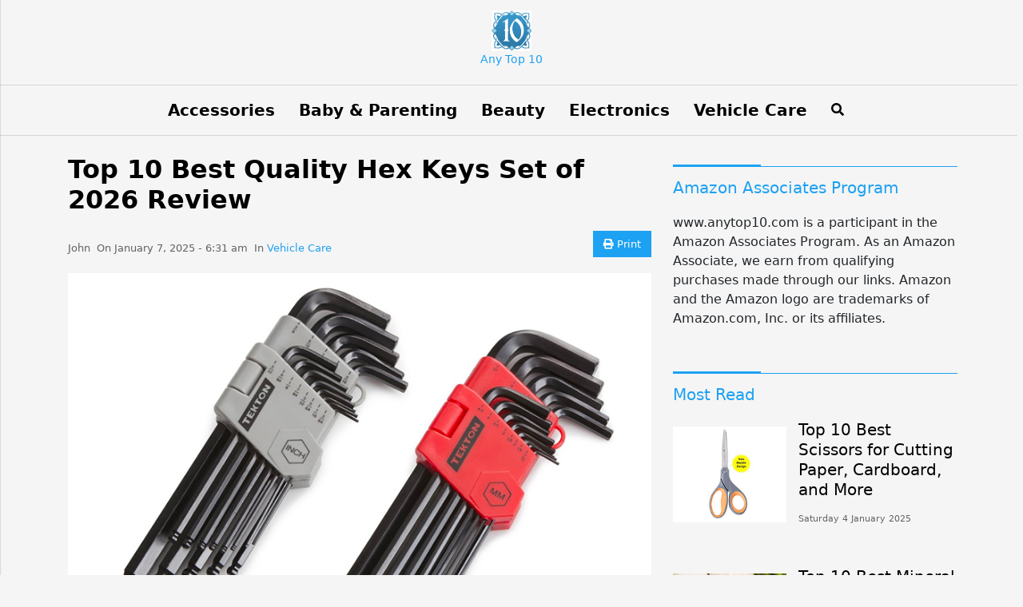

--- FILE ---
content_type: text/html; charset=UTF-8
request_url: https://anytop10.com/best-quality-hex-keys-set/
body_size: 15217
content:
<!doctype html>
<html lang="en-US" xmlns:og="http://opengraphprotocol.org/schema/" xmlns:fb="http://www.facebook.com/2008/fbml">
<head>
	<meta charset="UTF-8">
	<meta name="viewport" content="width=device-width, initial-scale=1">
	<link rel="profile" href="https://gmpg.org/xfn/11">

	<meta name='robots' content='index, follow, max-image-preview:large, max-snippet:-1, max-video-preview:-1' />

	<!-- This site is optimized with the Yoast SEO plugin v26.7 - https://yoast.com/wordpress/plugins/seo/ -->
	<title>Top 10 Best Quality Hex Keys Set of 2026 Review &#8211; Any Top 10</title>
	<meta name="description" content="We have listed the top ten best hex keys that are of high quality. We have considered their price, case, durability, strength and also performance." />
	<link rel="canonical" href="https://anytop10.com/best-quality-hex-keys-set/" />
	<meta property="og:locale" content="en_US" />
	<meta property="og:type" content="article" />
	<meta property="og:title" content="Top 10 Best Quality Hex Keys Set of 2026 Review &#8211; Any Top 10" />
	<meta property="og:description" content="We have listed the top ten best hex keys that are of high quality. We have considered their price, case, durability, strength and also performance." />
	<meta property="og:url" content="https://anytop10.com/best-quality-hex-keys-set/" />
	<meta property="og:site_name" content="Any Top 10" />
	<meta property="article:published_time" content="2025-01-07T06:31:25+00:00" />
	<meta property="article:modified_time" content="2025-01-08T04:36:12+00:00" />
	<meta property="og:image" content="https://anytop10.com/wp-content/uploads/2017/05/featured.jpg" />
	<meta property="og:image:width" content="800" />
	<meta property="og:image:height" content="533" />
	<meta property="og:image:type" content="image/jpeg" />
	<meta name="author" content="John" />
	<meta name="twitter:card" content="summary_large_image" />
	<meta name="twitter:label1" content="Written by" />
	<meta name="twitter:data1" content="John" />
	<meta name="twitter:label2" content="Est. reading time" />
	<meta name="twitter:data2" content="7 minutes" />
	<script type="application/ld+json" class="yoast-schema-graph">{"@context":"https://schema.org","@graph":[{"@type":"Article","@id":"https://anytop10.com/best-quality-hex-keys-set/#article","isPartOf":{"@id":"https://anytop10.com/best-quality-hex-keys-set/"},"author":{"name":"John","@id":"https://anytop10.com/#/schema/person/ecd77822eab35d5c18ce1cdb376571ad"},"headline":"Top 10 Best Quality Hex Keys Set of 2026 Review","datePublished":"2025-01-07T06:31:25+00:00","dateModified":"2025-01-08T04:36:12+00:00","mainEntityOfPage":{"@id":"https://anytop10.com/best-quality-hex-keys-set/"},"wordCount":1023,"commentCount":1,"publisher":{"@id":"https://anytop10.com/#organization"},"image":{"@id":"https://anytop10.com/best-quality-hex-keys-set/#primaryimage"},"thumbnailUrl":"https://anytop10.com/wp-content/uploads/2017/05/featured.jpg","keywords":["Electronics","Motorcycle"],"articleSection":["Vehicle Care"],"inLanguage":"en-US","potentialAction":[{"@type":"CommentAction","name":"Comment","target":["https://anytop10.com/best-quality-hex-keys-set/#respond"]}]},{"@type":"WebPage","@id":"https://anytop10.com/best-quality-hex-keys-set/","url":"https://anytop10.com/best-quality-hex-keys-set/","name":"Top 10 Best Quality Hex Keys Set of 2026 Review &#8211; Any Top 10","isPartOf":{"@id":"https://anytop10.com/#website"},"primaryImageOfPage":{"@id":"https://anytop10.com/best-quality-hex-keys-set/#primaryimage"},"image":{"@id":"https://anytop10.com/best-quality-hex-keys-set/#primaryimage"},"thumbnailUrl":"https://anytop10.com/wp-content/uploads/2017/05/featured.jpg","datePublished":"2025-01-07T06:31:25+00:00","dateModified":"2025-01-08T04:36:12+00:00","description":"We have listed the top ten best hex keys that are of high quality. We have considered their price, case, durability, strength and also performance.","breadcrumb":{"@id":"https://anytop10.com/best-quality-hex-keys-set/#breadcrumb"},"inLanguage":"en-US","potentialAction":[{"@type":"ReadAction","target":["https://anytop10.com/best-quality-hex-keys-set/"]}]},{"@type":"ImageObject","inLanguage":"en-US","@id":"https://anytop10.com/best-quality-hex-keys-set/#primaryimage","url":"https://anytop10.com/wp-content/uploads/2017/05/featured.jpg","contentUrl":"https://anytop10.com/wp-content/uploads/2017/05/featured.jpg","width":800,"height":533,"caption":"Top 10 Best Quality Hex Keys Set Reviews"},{"@type":"BreadcrumbList","@id":"https://anytop10.com/best-quality-hex-keys-set/#breadcrumb","itemListElement":[{"@type":"ListItem","position":1,"name":"Home","item":"https://anytop10.com/"},{"@type":"ListItem","position":2,"name":"Vehicle Care","item":"https://anytop10.com/vehicle-care/"},{"@type":"ListItem","position":3,"name":"Top 10 Best Quality Hex Keys Set of 2025 Review"}]},{"@type":"WebSite","@id":"https://anytop10.com/#website","url":"https://anytop10.com/","name":"Any Top 10","description":"The Top 10 Best of Any Topic","publisher":{"@id":"https://anytop10.com/#organization"},"potentialAction":[{"@type":"SearchAction","target":{"@type":"EntryPoint","urlTemplate":"https://anytop10.com/?s={search_term_string}"},"query-input":{"@type":"PropertyValueSpecification","valueRequired":true,"valueName":"search_term_string"}}],"inLanguage":"en-US"},{"@type":"Organization","@id":"https://anytop10.com/#organization","name":"Any Top 10","url":"https://anytop10.com/","logo":{"@type":"ImageObject","inLanguage":"en-US","@id":"https://anytop10.com/#/schema/logo/image/","url":"https://www.anytop10.com/wp-content/uploads/2018/05/favicon.png","contentUrl":"https://www.anytop10.com/wp-content/uploads/2018/05/favicon.png","width":114,"height":114,"caption":"Any Top 10"},"image":{"@id":"https://anytop10.com/#/schema/logo/image/"}},{"@type":"Person","@id":"https://anytop10.com/#/schema/person/ecd77822eab35d5c18ce1cdb376571ad","name":"John","image":{"@type":"ImageObject","inLanguage":"en-US","@id":"https://anytop10.com/#/schema/person/image/","url":"https://secure.gravatar.com/avatar/fde4b7c74359f90e1f5ce187a2363b04bccc4d36cb93669364b2f7053903ef25?s=96&d=mm&r=g","contentUrl":"https://secure.gravatar.com/avatar/fde4b7c74359f90e1f5ce187a2363b04bccc4d36cb93669364b2f7053903ef25?s=96&d=mm&r=g","caption":"John"}}]}</script>
	<!-- / Yoast SEO plugin. -->


<link rel='dns-prefetch' href='//www.googletagmanager.com' />
<link rel="alternate" title="oEmbed (JSON)" type="application/json+oembed" href="https://anytop10.com/wp-json/oembed/1.0/embed?url=https%3A%2F%2Fanytop10.com%2Fbest-quality-hex-keys-set%2F" />
<link rel="alternate" title="oEmbed (XML)" type="text/xml+oembed" href="https://anytop10.com/wp-json/oembed/1.0/embed?url=https%3A%2F%2Fanytop10.com%2Fbest-quality-hex-keys-set%2F&#038;format=xml" />
<style id='wp-img-auto-sizes-contain-inline-css'>
img:is([sizes=auto i],[sizes^="auto," i]){contain-intrinsic-size:3000px 1500px}
/*# sourceURL=wp-img-auto-sizes-contain-inline-css */
</style>
<link rel='stylesheet' id='dashicons-css' href='https://anytop10.com/core/wp-includes/css/dashicons.min.css?ver=6.9' media='all' />
<link rel='stylesheet' id='post-views-counter-frontend-css' href='https://anytop10.com/wp-content/plugins/post-views-counter/css/frontend.css?ver=1.7.0' media='all' />
<style id='wp-block-library-inline-css'>
:root{--wp-block-synced-color:#7a00df;--wp-block-synced-color--rgb:122,0,223;--wp-bound-block-color:var(--wp-block-synced-color);--wp-editor-canvas-background:#ddd;--wp-admin-theme-color:#007cba;--wp-admin-theme-color--rgb:0,124,186;--wp-admin-theme-color-darker-10:#006ba1;--wp-admin-theme-color-darker-10--rgb:0,107,160.5;--wp-admin-theme-color-darker-20:#005a87;--wp-admin-theme-color-darker-20--rgb:0,90,135;--wp-admin-border-width-focus:2px}@media (min-resolution:192dpi){:root{--wp-admin-border-width-focus:1.5px}}.wp-element-button{cursor:pointer}:root .has-very-light-gray-background-color{background-color:#eee}:root .has-very-dark-gray-background-color{background-color:#313131}:root .has-very-light-gray-color{color:#eee}:root .has-very-dark-gray-color{color:#313131}:root .has-vivid-green-cyan-to-vivid-cyan-blue-gradient-background{background:linear-gradient(135deg,#00d084,#0693e3)}:root .has-purple-crush-gradient-background{background:linear-gradient(135deg,#34e2e4,#4721fb 50%,#ab1dfe)}:root .has-hazy-dawn-gradient-background{background:linear-gradient(135deg,#faaca8,#dad0ec)}:root .has-subdued-olive-gradient-background{background:linear-gradient(135deg,#fafae1,#67a671)}:root .has-atomic-cream-gradient-background{background:linear-gradient(135deg,#fdd79a,#004a59)}:root .has-nightshade-gradient-background{background:linear-gradient(135deg,#330968,#31cdcf)}:root .has-midnight-gradient-background{background:linear-gradient(135deg,#020381,#2874fc)}:root{--wp--preset--font-size--normal:16px;--wp--preset--font-size--huge:42px}.has-regular-font-size{font-size:1em}.has-larger-font-size{font-size:2.625em}.has-normal-font-size{font-size:var(--wp--preset--font-size--normal)}.has-huge-font-size{font-size:var(--wp--preset--font-size--huge)}.has-text-align-center{text-align:center}.has-text-align-left{text-align:left}.has-text-align-right{text-align:right}.has-fit-text{white-space:nowrap!important}#end-resizable-editor-section{display:none}.aligncenter{clear:both}.items-justified-left{justify-content:flex-start}.items-justified-center{justify-content:center}.items-justified-right{justify-content:flex-end}.items-justified-space-between{justify-content:space-between}.screen-reader-text{border:0;clip-path:inset(50%);height:1px;margin:-1px;overflow:hidden;padding:0;position:absolute;width:1px;word-wrap:normal!important}.screen-reader-text:focus{background-color:#ddd;clip-path:none;color:#444;display:block;font-size:1em;height:auto;left:5px;line-height:normal;padding:15px 23px 14px;text-decoration:none;top:5px;width:auto;z-index:100000}html :where(.has-border-color){border-style:solid}html :where([style*=border-top-color]){border-top-style:solid}html :where([style*=border-right-color]){border-right-style:solid}html :where([style*=border-bottom-color]){border-bottom-style:solid}html :where([style*=border-left-color]){border-left-style:solid}html :where([style*=border-width]){border-style:solid}html :where([style*=border-top-width]){border-top-style:solid}html :where([style*=border-right-width]){border-right-style:solid}html :where([style*=border-bottom-width]){border-bottom-style:solid}html :where([style*=border-left-width]){border-left-style:solid}html :where(img[class*=wp-image-]){height:auto;max-width:100%}:where(figure){margin:0 0 1em}html :where(.is-position-sticky){--wp-admin--admin-bar--position-offset:var(--wp-admin--admin-bar--height,0px)}@media screen and (max-width:600px){html :where(.is-position-sticky){--wp-admin--admin-bar--position-offset:0px}}

/*# sourceURL=wp-block-library-inline-css */
</style><style id='global-styles-inline-css'>
:root{--wp--preset--aspect-ratio--square: 1;--wp--preset--aspect-ratio--4-3: 4/3;--wp--preset--aspect-ratio--3-4: 3/4;--wp--preset--aspect-ratio--3-2: 3/2;--wp--preset--aspect-ratio--2-3: 2/3;--wp--preset--aspect-ratio--16-9: 16/9;--wp--preset--aspect-ratio--9-16: 9/16;--wp--preset--color--black: #000000;--wp--preset--color--cyan-bluish-gray: #abb8c3;--wp--preset--color--white: #ffffff;--wp--preset--color--pale-pink: #f78da7;--wp--preset--color--vivid-red: #cf2e2e;--wp--preset--color--luminous-vivid-orange: #ff6900;--wp--preset--color--luminous-vivid-amber: #fcb900;--wp--preset--color--light-green-cyan: #7bdcb5;--wp--preset--color--vivid-green-cyan: #00d084;--wp--preset--color--pale-cyan-blue: #8ed1fc;--wp--preset--color--vivid-cyan-blue: #0693e3;--wp--preset--color--vivid-purple: #9b51e0;--wp--preset--gradient--vivid-cyan-blue-to-vivid-purple: linear-gradient(135deg,rgb(6,147,227) 0%,rgb(155,81,224) 100%);--wp--preset--gradient--light-green-cyan-to-vivid-green-cyan: linear-gradient(135deg,rgb(122,220,180) 0%,rgb(0,208,130) 100%);--wp--preset--gradient--luminous-vivid-amber-to-luminous-vivid-orange: linear-gradient(135deg,rgb(252,185,0) 0%,rgb(255,105,0) 100%);--wp--preset--gradient--luminous-vivid-orange-to-vivid-red: linear-gradient(135deg,rgb(255,105,0) 0%,rgb(207,46,46) 100%);--wp--preset--gradient--very-light-gray-to-cyan-bluish-gray: linear-gradient(135deg,rgb(238,238,238) 0%,rgb(169,184,195) 100%);--wp--preset--gradient--cool-to-warm-spectrum: linear-gradient(135deg,rgb(74,234,220) 0%,rgb(151,120,209) 20%,rgb(207,42,186) 40%,rgb(238,44,130) 60%,rgb(251,105,98) 80%,rgb(254,248,76) 100%);--wp--preset--gradient--blush-light-purple: linear-gradient(135deg,rgb(255,206,236) 0%,rgb(152,150,240) 100%);--wp--preset--gradient--blush-bordeaux: linear-gradient(135deg,rgb(254,205,165) 0%,rgb(254,45,45) 50%,rgb(107,0,62) 100%);--wp--preset--gradient--luminous-dusk: linear-gradient(135deg,rgb(255,203,112) 0%,rgb(199,81,192) 50%,rgb(65,88,208) 100%);--wp--preset--gradient--pale-ocean: linear-gradient(135deg,rgb(255,245,203) 0%,rgb(182,227,212) 50%,rgb(51,167,181) 100%);--wp--preset--gradient--electric-grass: linear-gradient(135deg,rgb(202,248,128) 0%,rgb(113,206,126) 100%);--wp--preset--gradient--midnight: linear-gradient(135deg,rgb(2,3,129) 0%,rgb(40,116,252) 100%);--wp--preset--font-size--small: 13px;--wp--preset--font-size--medium: 20px;--wp--preset--font-size--large: 36px;--wp--preset--font-size--x-large: 42px;--wp--preset--spacing--20: 0.44rem;--wp--preset--spacing--30: 0.67rem;--wp--preset--spacing--40: 1rem;--wp--preset--spacing--50: 1.5rem;--wp--preset--spacing--60: 2.25rem;--wp--preset--spacing--70: 3.38rem;--wp--preset--spacing--80: 5.06rem;--wp--preset--shadow--natural: 6px 6px 9px rgba(0, 0, 0, 0.2);--wp--preset--shadow--deep: 12px 12px 50px rgba(0, 0, 0, 0.4);--wp--preset--shadow--sharp: 6px 6px 0px rgba(0, 0, 0, 0.2);--wp--preset--shadow--outlined: 6px 6px 0px -3px rgb(255, 255, 255), 6px 6px rgb(0, 0, 0);--wp--preset--shadow--crisp: 6px 6px 0px rgb(0, 0, 0);}:where(.is-layout-flex){gap: 0.5em;}:where(.is-layout-grid){gap: 0.5em;}body .is-layout-flex{display: flex;}.is-layout-flex{flex-wrap: wrap;align-items: center;}.is-layout-flex > :is(*, div){margin: 0;}body .is-layout-grid{display: grid;}.is-layout-grid > :is(*, div){margin: 0;}:where(.wp-block-columns.is-layout-flex){gap: 2em;}:where(.wp-block-columns.is-layout-grid){gap: 2em;}:where(.wp-block-post-template.is-layout-flex){gap: 1.25em;}:where(.wp-block-post-template.is-layout-grid){gap: 1.25em;}.has-black-color{color: var(--wp--preset--color--black) !important;}.has-cyan-bluish-gray-color{color: var(--wp--preset--color--cyan-bluish-gray) !important;}.has-white-color{color: var(--wp--preset--color--white) !important;}.has-pale-pink-color{color: var(--wp--preset--color--pale-pink) !important;}.has-vivid-red-color{color: var(--wp--preset--color--vivid-red) !important;}.has-luminous-vivid-orange-color{color: var(--wp--preset--color--luminous-vivid-orange) !important;}.has-luminous-vivid-amber-color{color: var(--wp--preset--color--luminous-vivid-amber) !important;}.has-light-green-cyan-color{color: var(--wp--preset--color--light-green-cyan) !important;}.has-vivid-green-cyan-color{color: var(--wp--preset--color--vivid-green-cyan) !important;}.has-pale-cyan-blue-color{color: var(--wp--preset--color--pale-cyan-blue) !important;}.has-vivid-cyan-blue-color{color: var(--wp--preset--color--vivid-cyan-blue) !important;}.has-vivid-purple-color{color: var(--wp--preset--color--vivid-purple) !important;}.has-black-background-color{background-color: var(--wp--preset--color--black) !important;}.has-cyan-bluish-gray-background-color{background-color: var(--wp--preset--color--cyan-bluish-gray) !important;}.has-white-background-color{background-color: var(--wp--preset--color--white) !important;}.has-pale-pink-background-color{background-color: var(--wp--preset--color--pale-pink) !important;}.has-vivid-red-background-color{background-color: var(--wp--preset--color--vivid-red) !important;}.has-luminous-vivid-orange-background-color{background-color: var(--wp--preset--color--luminous-vivid-orange) !important;}.has-luminous-vivid-amber-background-color{background-color: var(--wp--preset--color--luminous-vivid-amber) !important;}.has-light-green-cyan-background-color{background-color: var(--wp--preset--color--light-green-cyan) !important;}.has-vivid-green-cyan-background-color{background-color: var(--wp--preset--color--vivid-green-cyan) !important;}.has-pale-cyan-blue-background-color{background-color: var(--wp--preset--color--pale-cyan-blue) !important;}.has-vivid-cyan-blue-background-color{background-color: var(--wp--preset--color--vivid-cyan-blue) !important;}.has-vivid-purple-background-color{background-color: var(--wp--preset--color--vivid-purple) !important;}.has-black-border-color{border-color: var(--wp--preset--color--black) !important;}.has-cyan-bluish-gray-border-color{border-color: var(--wp--preset--color--cyan-bluish-gray) !important;}.has-white-border-color{border-color: var(--wp--preset--color--white) !important;}.has-pale-pink-border-color{border-color: var(--wp--preset--color--pale-pink) !important;}.has-vivid-red-border-color{border-color: var(--wp--preset--color--vivid-red) !important;}.has-luminous-vivid-orange-border-color{border-color: var(--wp--preset--color--luminous-vivid-orange) !important;}.has-luminous-vivid-amber-border-color{border-color: var(--wp--preset--color--luminous-vivid-amber) !important;}.has-light-green-cyan-border-color{border-color: var(--wp--preset--color--light-green-cyan) !important;}.has-vivid-green-cyan-border-color{border-color: var(--wp--preset--color--vivid-green-cyan) !important;}.has-pale-cyan-blue-border-color{border-color: var(--wp--preset--color--pale-cyan-blue) !important;}.has-vivid-cyan-blue-border-color{border-color: var(--wp--preset--color--vivid-cyan-blue) !important;}.has-vivid-purple-border-color{border-color: var(--wp--preset--color--vivid-purple) !important;}.has-vivid-cyan-blue-to-vivid-purple-gradient-background{background: var(--wp--preset--gradient--vivid-cyan-blue-to-vivid-purple) !important;}.has-light-green-cyan-to-vivid-green-cyan-gradient-background{background: var(--wp--preset--gradient--light-green-cyan-to-vivid-green-cyan) !important;}.has-luminous-vivid-amber-to-luminous-vivid-orange-gradient-background{background: var(--wp--preset--gradient--luminous-vivid-amber-to-luminous-vivid-orange) !important;}.has-luminous-vivid-orange-to-vivid-red-gradient-background{background: var(--wp--preset--gradient--luminous-vivid-orange-to-vivid-red) !important;}.has-very-light-gray-to-cyan-bluish-gray-gradient-background{background: var(--wp--preset--gradient--very-light-gray-to-cyan-bluish-gray) !important;}.has-cool-to-warm-spectrum-gradient-background{background: var(--wp--preset--gradient--cool-to-warm-spectrum) !important;}.has-blush-light-purple-gradient-background{background: var(--wp--preset--gradient--blush-light-purple) !important;}.has-blush-bordeaux-gradient-background{background: var(--wp--preset--gradient--blush-bordeaux) !important;}.has-luminous-dusk-gradient-background{background: var(--wp--preset--gradient--luminous-dusk) !important;}.has-pale-ocean-gradient-background{background: var(--wp--preset--gradient--pale-ocean) !important;}.has-electric-grass-gradient-background{background: var(--wp--preset--gradient--electric-grass) !important;}.has-midnight-gradient-background{background: var(--wp--preset--gradient--midnight) !important;}.has-small-font-size{font-size: var(--wp--preset--font-size--small) !important;}.has-medium-font-size{font-size: var(--wp--preset--font-size--medium) !important;}.has-large-font-size{font-size: var(--wp--preset--font-size--large) !important;}.has-x-large-font-size{font-size: var(--wp--preset--font-size--x-large) !important;}
/*# sourceURL=global-styles-inline-css */
</style>

<style id='classic-theme-styles-inline-css'>
/*! This file is auto-generated */
.wp-block-button__link{color:#fff;background-color:#32373c;border-radius:9999px;box-shadow:none;text-decoration:none;padding:calc(.667em + 2px) calc(1.333em + 2px);font-size:1.125em}.wp-block-file__button{background:#32373c;color:#fff;text-decoration:none}
/*# sourceURL=/wp-includes/css/classic-themes.min.css */
</style>
<link rel='stylesheet' id='contact-form-7-css' href='https://anytop10.com/wp-content/plugins/contact-form-7/includes/css/styles.css?ver=6.1.4' media='all' />
<link rel='stylesheet' id='parent-style-css' href='https://anytop10.com/wp-content/themes/khmernews/style.css?ver=6.9' media='all' />
<link rel='stylesheet' id='kn-fontawesome-css' href='https://anytop10.com/wp-content/themes/khmernews/assets/fonts/fontawesome/css/all.min.css?ver=6.9' media='all' />
<link rel='stylesheet' id='kn-style-css' href='https://anytop10.com/wp-content/themes/khmernews-child/style.css?ver=6.9' media='all' />
<link rel='stylesheet' id='aawp-css' href='https://anytop10.com/wp-content/plugins/aawp/assets/dist/css/main.css?ver=3.15.2' media='all' />
<script src="https://anytop10.com/core/wp-includes/js/jquery/jquery.min.js?ver=3.7.1" id="jquery-core-js"></script>
<script src="https://anytop10.com/core/wp-includes/js/jquery/jquery-migrate.min.js?ver=3.4.1" id="jquery-migrate-js"></script>

<!-- Google tag (gtag.js) snippet added by Site Kit -->
<!-- Google Analytics snippet added by Site Kit -->
<script src="https://www.googletagmanager.com/gtag/js?id=GT-MRLG3J5G" id="google_gtagjs-js" async></script>
<script id="google_gtagjs-js-after">
window.dataLayer = window.dataLayer || [];function gtag(){dataLayer.push(arguments);}
gtag("set","linker",{"domains":["anytop10.com"]});
gtag("js", new Date());
gtag("set", "developer_id.dZTNiMT", true);
gtag("config", "GT-MRLG3J5G");
 window._googlesitekit = window._googlesitekit || {}; window._googlesitekit.throttledEvents = []; window._googlesitekit.gtagEvent = (name, data) => { var key = JSON.stringify( { name, data } ); if ( !! window._googlesitekit.throttledEvents[ key ] ) { return; } window._googlesitekit.throttledEvents[ key ] = true; setTimeout( () => { delete window._googlesitekit.throttledEvents[ key ]; }, 5 ); gtag( "event", name, { ...data, event_source: "site-kit" } ); }; 
//# sourceURL=google_gtagjs-js-after
</script>
<link rel="https://api.w.org/" href="https://anytop10.com/wp-json/" /><link rel="alternate" title="JSON" type="application/json" href="https://anytop10.com/wp-json/wp/v2/posts/2842" /><link rel="EditURI" type="application/rsd+xml" title="RSD" href="https://anytop10.com/core/xmlrpc.php?rsd" />
<meta name="generator" content="WordPress 6.9" />
<link rel='shortlink' href='https://anytop10.com/?p=2842' />
<style type="text/css">.aawp .aawp-tb__row--highlight{background-color:#256aaf;}.aawp .aawp-tb__row--highlight{color:#256aaf;}.aawp .aawp-tb__row--highlight a{color:#256aaf;}</style><meta name="generator" content="Site Kit by Google 1.168.0" /><meta property='og:title' content='Top 10 Best Quality Hex Keys Set of 2026 Review' /><meta property='og:site_name' content='Any Top 10' /><meta property='og:url' content='https://anytop10.com/best-quality-hex-keys-set/' /><meta property='og:image' content='https://anytop10.com/wp-content/uploads/2017/05/featured.jpg' /><meta property='og:image:type' content='image/jpeg' /><meta property='og:image:width' content='800' /><meta property='og:image:height' content='533' /><meta property='og:type' content='article' /><meta property='og:description' content='' /><link rel="pingback" href="https://anytop10.com/core/xmlrpc.php"><link rel="icon" href="https://anytop10.com/wp-content/uploads/2018/05/favicon.png" sizes="32x32" />
<link rel="icon" href="https://anytop10.com/wp-content/uploads/2018/05/favicon.png" sizes="192x192" />
<link rel="apple-touch-icon" href="https://anytop10.com/wp-content/uploads/2018/05/favicon.png" />
<meta name="msapplication-TileImage" content="https://anytop10.com/wp-content/uploads/2018/05/favicon.png" />

    <link rel="stylesheet" href="https://anytop10.com/wp-content/themes/khmernews/assets/css/print.css" media="print">

    <style type="text/css">

        
        :root {
            --bs-brand: #1da1f2 !important;
            --bs-secondary: #1da1f2 !important;
            --bs-text: #000 !important;
            --bs-gray: #f3f2f1 !important;
        }
    </style>

	<!-- HTML5 shim and Respond.js for IE8 support of HTML5 elements and media queries -->
    <!-- WARNING: Respond.js doesn't work if you view the page via file:// -->
    <!--[if lt IE 9]>
			<script src="https://anytop10.com/wp-content/themes/khmernews/assets/js/html5shiv.min.js"></script>
			<script src="https://anytop10.com/wp-content/themes/khmernews/assets/js/respond.min.js"></script>
		<![endif]-->

    <div id="fb-root"></div>
	<script>(function(d, s, id) {
	  var js, fjs = d.getElementsByTagName(s)[0];
	  if (d.getElementById(id)) return;
	  js = d.createElement(s); js.id = id;
	  js.src = 'https://connect.facebook.net/en_US/sdk.js#xfbml=1&version=v2.11&appId=332367590161171';
	  fjs.parentNode.insertBefore(js, fjs);
	}(document, 'script', 'facebook-jssdk'));</script>

	<noscript class="alert alert-warning">
        This website needs JavaScript to run!    </noscript>

</head>

<body class="wp-singular post-template-default single single-post postid-2842 single-format-standard wp-custom-logo wp-theme-khmernews wp-child-theme-khmernews-child aawp-custom">


<div class="slidein-menu-backdrop">
        <!-- Draw user attention to the slidein menu -->
    </div>

    <div class="slidein-menu">
            
                
        
<form action="https://anytop10.com/" class="search " method="get">
	<div class="form-group">
		<input type="search" class="form-control" name="s" placeholder="Search..." value="">
	</div>
	<button type="submit"><i class="fa fa-search"></i></button>
</form>

        <ul class="nav slidein-nav">

            <li  id="menu-item-3636" class="accessories menu-item menu-item-type-taxonomy menu-item-object-category nav-item nav-item-3636"><a href="https://anytop10.com/accessories/" class="nav-link ">Accessories</a></li>
<li  id="menu-item-3637" class="baby-parenting menu-item menu-item-type-taxonomy menu-item-object-category nav-item nav-item-3637"><a href="https://anytop10.com/baby-parenting/" class="nav-link ">Baby &amp; Parenting</a></li>
<li  id="menu-item-3630" class="beauty menu-item menu-item-type-taxonomy menu-item-object-category nav-item nav-item-3630"><a href="https://anytop10.com/beauty/" class="nav-link ">Beauty</a></li>
<li  id="menu-item-3631" class="electronics menu-item menu-item-type-taxonomy menu-item-object-category nav-item nav-item-3631"><a href="https://anytop10.com/electronics/" class="nav-link ">Electronics</a></li>
<li  id="menu-item-3634" class="vehicle-care menu-item menu-item-type-taxonomy menu-item-object-category current-post-ancestor current-menu-parent current-post-parent nav-item nav-item-3634"><a href="https://anytop10.com/vehicle-care/" class="nav-link ">Vehicle Care</a></li>

        </ul>

        <a href="#" class="close-button">Close</a>

    </div>

    <nav class="navbar navbar-expand-lg navbar-light bg-light">
        <div class="container">
            <!-- Brand and toggle get grouped for better mobile display -->

            
                    <a href="https://anytop10.com/" class="navbar-brand">
                        <img src="https://anytop10.com/wp-content/uploads/2025/09/10.png" alt="Any Top 10">

                        <span>Any Top 10</span>
                    </a>

                            <button class="navbar-toggler" type="button" data-bs-toggle="collapse" data-bs-target="#navbarSupportedContent" aria-controls="navbarSupportedContent" aria-expanded="false" aria-label="Toggle navigation">
				<span class="navbar-toggler-icon"></span>
			</button>

            <!-- Collect the nav links, forms, and other content for toggling -->
            <div class="collapse navbar-collapse" id="main-menu">
                <ul class="nav navbar-nav">
                    <li  class="accessories menu-item menu-item-type-taxonomy menu-item-object-category nav-item nav-item-3636"><a href="https://anytop10.com/accessories/" class="nav-link ">Accessories</a></li>
<li  class="baby-parenting menu-item menu-item-type-taxonomy menu-item-object-category nav-item nav-item-3637"><a href="https://anytop10.com/baby-parenting/" class="nav-link ">Baby &amp; Parenting</a></li>
<li  class="beauty menu-item menu-item-type-taxonomy menu-item-object-category nav-item nav-item-3630"><a href="https://anytop10.com/beauty/" class="nav-link ">Beauty</a></li>
<li  class="electronics menu-item menu-item-type-taxonomy menu-item-object-category nav-item nav-item-3631"><a href="https://anytop10.com/electronics/" class="nav-link ">Electronics</a></li>
<li  class="vehicle-care menu-item menu-item-type-taxonomy menu-item-object-category current-post-ancestor current-menu-parent current-post-parent nav-item nav-item-3634"><a href="https://anytop10.com/vehicle-care/" class="nav-link ">Vehicle Care</a></li>
                    <li><a href="#search-modal" data-lity=""><span class="fas fa-search"></span></a></li>
                </ul>
            </div>
            <!-- /.navbar-collapse -->
        </div>
        <!-- /.container -->
    </nav>
	<section class="hero clearfix">
        <div class="container">
            <div class="row">

                <div class="single col-md-8">

                    <div class="detail clearfix">

                        <div class="main-text">

							

		<h1>Top 10 Best Quality Hex Keys Set of 2026 Review</h1>

		<div class="meta-wrapper clearfix">
			
			
<span class="meta">
	
	John​​​​

	&nbsp; On January 7, 2025 - 6:31 am​ 

	&nbsp; In

	<a href="https://anytop10.com/vehicle-care/" class="cat">Vehicle Care</a> 
	&nbsp; 
	
	
</span>

			<button class="btn btn-xs btn-primary btn-print" onclick="window.print()"><span class="fa fa-print"></span> Print</button>

		</div>

	
						<div class="image-wrapper">

							<a href="https://anytop10.com/wp-content/uploads/2017/05/featured.jpg" data-lity data-title="Top 10 Best Quality Hex Keys Set of 2026 Review">
							
								<img src="https://anytop10.com/wp-content/uploads/2017/05/featured.jpg" class="img-fluid" alt="Top 10 Best Quality Hex Keys Set of 2026 Review">

							</a>

							<span class="caption">Top 10 Best Quality Hex Keys Set Reviews</span>

						</div>

					
			
		
	<p>Most Hex key sets are used to perform the same functions. They are therefore designed in the same manner. This makes it difficult for customers to set them apart. We have listed the top ten best hex keys that are of high quality. We have considered their price, case, durability, strength and also performance. These have emerged to be the best and the offer the user value.</p>
<h2>List of the Best Quality Hex Keys Set of 2026:</h2>

<div class="aawp">

    <table class="aawp-table">
        <thead>
            <tr>
                                <th class="aawp-table__th-thumb">Preview</th>
                <th class="aawp-table__th-title">Product</th>
                                                <th class="aawp-table__th-links"></th>
            </tr>
        </thead>
        <tbody>
                    
            <tr class="aawp-product aawp-product--css-adjust-image-large"  data-aawp-product-id="B0025ZA3EQ" data-aawp-product-title="SciencePurchase 30 Piece Hex Key Wrench Set - Includes Popular Inches and Metric Sizes in a Grey Storage Case" data-aawp-click-tracking="asin">
                                <td class="aawp-table__td-thumb" data-label="Preview">
                    <a href="https://www.amazon.com/dp/B0025ZA3EQ?tag=anytop10-20&linkCode=ogi&th=1&psc=1" title="SciencePurchase 30 Piece Hex Key Wrench Set - Includes Popular Inches and Metric Sizes in a Grey..." rel="nofollow" target="_blank">
                        <img decoding="async" class="aawp-product__img" src="https://m.media-amazon.com/images/I/41HBGoa7E4L.jpg" alt="SciencePurchase 30 Piece Hex Key Wrench Set - Includes Popular Inches and Metric Sizes in a Grey..."  />
                    </a>
                </td>
                <td class="aawp-table__td-title" data-label="Product">
                    <a class="aawp-product__title" href="https://www.amazon.com/dp/B0025ZA3EQ?tag=anytop10-20&linkCode=ogi&th=1&psc=1" title="SciencePurchase 30 Piece Hex Key Wrench Set - Includes Popular Inches and Metric Sizes in a Grey..."
                       rel="nofollow" target="_blank">SciencePurchase 30 Piece Hex Key Wrench Set - Includes Popular Inches and Metric Sizes in a Grey...                    </a>
                </td>
                                                <td class="aawp-table__td-links" data-label="Link">
                    <a class="aawp-button aawp-button--buy aawp-button aawp-button--amazon aawp-button--icon aawp-button--icon-black" href="https://www.amazon.com/dp/B0025ZA3EQ?tag=anytop10-20&#038;linkCode=ogi&#038;th=1&#038;psc=1" title="Check Price on Amazon.com" target="_blank" rel="nofollow">Check Price on Amazon.com</a>                </td>
            </tr>

                    
            <tr class="aawp-product aawp-product--css-adjust-image-large"  data-aawp-product-id="B00D4C18CU" data-aawp-product-title="Stanley Tools STHT71839 Folding Metric Hex Key Set 2-Pack" data-aawp-click-tracking="asin">
                                <td class="aawp-table__td-thumb" data-label="Preview">
                    <a href="https://www.amazon.com/dp/B00D4C18CU?tag=anytop10-20&linkCode=ogi&th=1&psc=1" title="Stanley Tools STHT71839 Folding Metric Hex Key Set, 2-Pack" rel="nofollow" target="_blank">
                        <img decoding="async" class="aawp-product__img" src="https://m.media-amazon.com/images/I/51Z9fNbw0UL.jpg" alt="Stanley Tools STHT71839 Folding Metric Hex Key Set, 2-Pack"  />
                    </a>
                </td>
                <td class="aawp-table__td-title" data-label="Product">
                    <a class="aawp-product__title" href="https://www.amazon.com/dp/B00D4C18CU?tag=anytop10-20&linkCode=ogi&th=1&psc=1" title="Stanley Tools STHT71839 Folding Metric Hex Key Set, 2-Pack"
                       rel="nofollow" target="_blank">Stanley Tools STHT71839 Folding Metric Hex Key Set, 2-Pack                    </a>
                </td>
                                                <td class="aawp-table__td-links" data-label="Link">
                    <a class="aawp-button aawp-button--buy aawp-button aawp-button--amazon aawp-button--icon aawp-button--icon-black" href="https://www.amazon.com/dp/B00D4C18CU?tag=anytop10-20&#038;linkCode=ogi&#038;th=1&#038;psc=1" title="Check Price on Amazon.com" target="_blank" rel="nofollow">Check Price on Amazon.com</a>                </td>
            </tr>

                    
            <tr class="aawp-product aawp-product--css-adjust-image-large"  data-aawp-product-id="B00I5THF9M" data-aawp-product-title="TEKTON Star Key Wrench Set 9-Piece  T10-T50  | 25291  Black" data-aawp-click-tracking="asin">
                                <td class="aawp-table__td-thumb" data-label="Preview">
                    <a href="https://www.amazon.com/dp/B00I5THF9M?tag=anytop10-20&linkCode=ogi&th=1&psc=1" title="TEKTON Star Key Wrench Set, 9-Piece (T10-T50) | 25291 , Black" rel="nofollow" target="_blank">
                        <img decoding="async" class="aawp-product__img" src="https://m.media-amazon.com/images/I/41vCF9DJ77L.jpg" alt="TEKTON Star Key Wrench Set, 9-Piece (T10-T50) | 25291 , Black"  />
                    </a>
                </td>
                <td class="aawp-table__td-title" data-label="Product">
                    <a class="aawp-product__title" href="https://www.amazon.com/dp/B00I5THF9M?tag=anytop10-20&linkCode=ogi&th=1&psc=1" title="TEKTON Star Key Wrench Set, 9-Piece (T10-T50) | 25291 , Black"
                       rel="nofollow" target="_blank">TEKTON Star Key Wrench Set, 9-Piece (T10-T50) | 25291 , Black                    </a>
                </td>
                                                <td class="aawp-table__td-links" data-label="Link">
                    <a class="aawp-button aawp-button--buy aawp-button aawp-button--amazon aawp-button--icon aawp-button--icon-black" href="https://www.amazon.com/dp/B00I5THF9M?tag=anytop10-20&#038;linkCode=ogi&#038;th=1&#038;psc=1" title="Check Price on Amazon.com" target="_blank" rel="nofollow">Check Price on Amazon.com</a>                </td>
            </tr>

                    
            <tr class="aawp-product aawp-product--ribbon aawp-product--sale aawp-product--css-adjust-image-large"  data-aawp-product-id="B005O1RGY8" data-aawp-product-title="DEWALT Hex Key Wrench Set Ratcheting T-Handle Set 31-Piece  DWHT70265" data-aawp-click-tracking="asin">
                                <td class="aawp-table__td-thumb" data-label="Preview">
                    <a href="https://www.amazon.com/dp/B005O1RGY8?tag=anytop10-20&linkCode=ogi&th=1&psc=1" title="DEWALT Hex Key Wrench Set, Ratcheting. T-Handle Set, 31-Piece (DWHT70265)" rel="nofollow" target="_blank">
                        <img decoding="async" class="aawp-product__img" src="https://m.media-amazon.com/images/I/51JuCjiUqiL.jpg" alt="DEWALT Hex Key Wrench Set, Ratcheting. T-Handle Set, 31-Piece (DWHT70265)"  />
                    </a>
                </td>
                <td class="aawp-table__td-title" data-label="Product">
                    <a class="aawp-product__title" href="https://www.amazon.com/dp/B005O1RGY8?tag=anytop10-20&linkCode=ogi&th=1&psc=1" title="DEWALT Hex Key Wrench Set, Ratcheting. T-Handle Set, 31-Piece (DWHT70265)"
                       rel="nofollow" target="_blank">DEWALT Hex Key Wrench Set, Ratcheting. T-Handle Set, 31-Piece (DWHT70265)                    </a>
                </td>
                                                <td class="aawp-table__td-links" data-label="Link">
                    <a class="aawp-button aawp-button--buy aawp-button aawp-button--amazon aawp-button--icon aawp-button--icon-black" href="https://www.amazon.com/dp/B005O1RGY8?tag=anytop10-20&#038;linkCode=ogi&#038;th=1&#038;psc=1" title="Check Price on Amazon.com" target="_blank" rel="nofollow">Check Price on Amazon.com</a>                </td>
            </tr>

                    
            <tr class="aawp-product aawp-product--css-adjust-image-large"  data-aawp-product-id="B00I5THFR4" data-aawp-product-title="TEKTON Ball End Hex Key Wrench Set 13-Piece  1.27-10 mm  | 25272" data-aawp-click-tracking="asin">
                                <td class="aawp-table__td-thumb" data-label="Preview">
                    <a href="https://www.amazon.com/dp/B00I5THFR4?tag=anytop10-20&linkCode=ogi&th=1&psc=1" title="TEKTON Ball End Hex Key Wrench Set, 13-Piece (1.27-10 mm) | 25272" rel="nofollow" target="_blank">
                        <img decoding="async" class="aawp-product__img" src="https://m.media-amazon.com/images/I/41EeVHHvr+L.jpg" alt="TEKTON Ball End Hex Key Wrench Set, 13-Piece (1.27-10 mm) | 25272"  />
                    </a>
                </td>
                <td class="aawp-table__td-title" data-label="Product">
                    <a class="aawp-product__title" href="https://www.amazon.com/dp/B00I5THFR4?tag=anytop10-20&linkCode=ogi&th=1&psc=1" title="TEKTON Ball End Hex Key Wrench Set, 13-Piece (1.27-10 mm) | 25272"
                       rel="nofollow" target="_blank">TEKTON Ball End Hex Key Wrench Set, 13-Piece (1.27-10 mm) | 25272                    </a>
                </td>
                                                <td class="aawp-table__td-links" data-label="Link">
                    <a class="aawp-button aawp-button--buy aawp-button aawp-button--amazon aawp-button--icon aawp-button--icon-black" href="https://www.amazon.com/dp/B00I5THFR4?tag=anytop10-20&#038;linkCode=ogi&#038;th=1&#038;psc=1" title="Check Price on Amazon.com" target="_blank" rel="nofollow">Check Price on Amazon.com</a>                </td>
            </tr>

                    
            <tr class="aawp-product aawp-product--ribbon aawp-product--sale aawp-product--css-adjust-image-large"  data-aawp-product-id="B00012Y38W" data-aawp-product-title="Bondhus 20199 Balldriver L-Wrench DoublePK 10999 1.5-10mm & 10937 0.050-3/8  Multicolor One Size" data-aawp-click-tracking="asin">
                                <td class="aawp-table__td-thumb" data-label="Preview">
                    <a href="https://www.amazon.com/dp/B00012Y38W?tag=anytop10-20&linkCode=ogi&th=1&psc=1" title="Bondhus 20199 Balldriver L-Wrench DoublePK, 10999 1.5-10mm & 10937 0.050-3/8', Multicolor, One Size" rel="nofollow" target="_blank">
                        <img decoding="async" class="aawp-product__img" src="https://m.media-amazon.com/images/I/41AFvsyWyrL.jpg" alt="Bondhus 20199 Balldriver L-Wrench DoublePK, 10999 1.5-10mm & 10937 0.050-3/8', Multicolor, One Size"  />
                    </a>
                </td>
                <td class="aawp-table__td-title" data-label="Product">
                    <a class="aawp-product__title" href="https://www.amazon.com/dp/B00012Y38W?tag=anytop10-20&linkCode=ogi&th=1&psc=1" title="Bondhus 20199 Balldriver L-Wrench DoublePK, 10999 1.5-10mm & 10937 0.050-3/8', Multicolor, One Size"
                       rel="nofollow" target="_blank">Bondhus 20199 Balldriver L-Wrench DoublePK, 10999 1.5-10mm & 10937 0.050-3/8", Multicolor, One Size                    </a>
                </td>
                                                <td class="aawp-table__td-links" data-label="Link">
                    <a class="aawp-button aawp-button--buy aawp-button aawp-button--amazon aawp-button--icon aawp-button--icon-black" href="https://www.amazon.com/dp/B00012Y38W?tag=anytop10-20&#038;linkCode=ogi&#038;th=1&#038;psc=1" title="Check Price on Amazon.com" target="_blank" rel="nofollow">Check Price on Amazon.com</a>                </td>
            </tr>

                    
            <tr class="aawp-product aawp-product--css-adjust-image-large"  data-aawp-product-id="B06XC7S4NJ" data-aawp-product-title="Allen Wrench Hex Key Set  10 WRENCHES - INDUSTRIAL GRADE  SAE Sizes 1/16-3/8 - Carbon Steel Construction with Black Finish" data-aawp-click-tracking="asin">
                                <td class="aawp-table__td-thumb" data-label="Preview">
                    <a href="https://www.amazon.com/dp/B06XC7S4NJ?tag=anytop10-20&linkCode=ogi&th=1&psc=1" title="Allen Wrench Hex Key Set (10 WRENCHES - INDUSTRIAL GRADE) SAE Sizes 1/16-3/8 - Carbon Steel..." rel="nofollow" target="_blank">
                        <img decoding="async" class="aawp-product__img" src="https://m.media-amazon.com/images/I/51e6TUAvjdL.jpg" alt="Allen Wrench Hex Key Set (10 WRENCHES - INDUSTRIAL GRADE) SAE Sizes 1/16-3/8 - Carbon Steel..."  />
                    </a>
                </td>
                <td class="aawp-table__td-title" data-label="Product">
                    <a class="aawp-product__title" href="https://www.amazon.com/dp/B06XC7S4NJ?tag=anytop10-20&linkCode=ogi&th=1&psc=1" title="Allen Wrench Hex Key Set (10 WRENCHES - INDUSTRIAL GRADE) SAE Sizes 1/16-3/8 - Carbon Steel..."
                       rel="nofollow" target="_blank">Allen Wrench Hex Key Set (10 WRENCHES - INDUSTRIAL GRADE) SAE Sizes 1/16-3/8 - Carbon Steel...                    </a>
                </td>
                                                <td class="aawp-table__td-links" data-label="Link">
                    <a class="aawp-button aawp-button--buy aawp-button aawp-button--amazon aawp-button--icon aawp-button--icon-black" href="https://www.amazon.com/dp/B06XC7S4NJ?tag=anytop10-20&#038;linkCode=ogi&#038;th=1&#038;psc=1" title="Check Price on Amazon.com" target="_blank" rel="nofollow">Check Price on Amazon.com</a>                </td>
            </tr>

                    
            <tr class="aawp-product aawp-product--ribbon aawp-product--sale aawp-product--css-adjust-image-large"  data-aawp-product-id="B000LQEUJ0" data-aawp-product-title="Titan 12710 Tamper Proof Star Key Set" data-aawp-click-tracking="asin">
                                <td class="aawp-table__td-thumb" data-label="Preview">
                    <a href="https://www.amazon.com/dp/B000LQEUJ0?tag=anytop10-20&linkCode=ogi&th=1&psc=1" title="Titan 12710 Tamper Proof Star Key Set" rel="nofollow" target="_blank">
                        <img decoding="async" class="aawp-product__img" src="https://m.media-amazon.com/images/I/41I38JuYdAL.jpg" alt="Titan 12710 Tamper Proof Star Key Set"  />
                    </a>
                </td>
                <td class="aawp-table__td-title" data-label="Product">
                    <a class="aawp-product__title" href="https://www.amazon.com/dp/B000LQEUJ0?tag=anytop10-20&linkCode=ogi&th=1&psc=1" title="Titan 12710 Tamper Proof Star Key Set"
                       rel="nofollow" target="_blank">Titan 12710 Tamper Proof Star Key Set                    </a>
                </td>
                                                <td class="aawp-table__td-links" data-label="Link">
                    <a class="aawp-button aawp-button--buy aawp-button aawp-button--amazon aawp-button--icon aawp-button--icon-black" href="https://www.amazon.com/dp/B000LQEUJ0?tag=anytop10-20&#038;linkCode=ogi&#038;th=1&#038;psc=1" title="Check Price on Amazon.com" target="_blank" rel="nofollow">Check Price on Amazon.com</a>                </td>
            </tr>

                    
            <tr class="aawp-product aawp-product--css-adjust-image-large"  data-aawp-product-id="B00I5TH074" data-aawp-product-title="TEKTON Hex Key Wrench Set 30-Piece  .028-3/8 in .7-10 mm  | 25253" data-aawp-click-tracking="asin">
                                <td class="aawp-table__td-thumb" data-label="Preview">
                    <a href="https://www.amazon.com/dp/B00I5TH074?tag=anytop10-20&linkCode=ogi&th=1&psc=1" title="TEKTON Hex Key Wrench Set, 30-Piece (.028-3/8 in., .7-10 mm) | 25253" rel="nofollow" target="_blank">
                        <img decoding="async" class="aawp-product__img" src="https://m.media-amazon.com/images/I/51DxY719GTL.jpg" alt="TEKTON Hex Key Wrench Set, 30-Piece (.028-3/8 in., .7-10 mm) | 25253"  />
                    </a>
                </td>
                <td class="aawp-table__td-title" data-label="Product">
                    <a class="aawp-product__title" href="https://www.amazon.com/dp/B00I5TH074?tag=anytop10-20&linkCode=ogi&th=1&psc=1" title="TEKTON Hex Key Wrench Set, 30-Piece (.028-3/8 in., .7-10 mm) | 25253"
                       rel="nofollow" target="_blank">TEKTON Hex Key Wrench Set, 30-Piece (.028-3/8 in., .7-10 mm) | 25253                    </a>
                </td>
                                                <td class="aawp-table__td-links" data-label="Link">
                    <a class="aawp-button aawp-button--buy aawp-button aawp-button--amazon aawp-button--icon aawp-button--icon-black" href="https://www.amazon.com/dp/B00I5TH074?tag=anytop10-20&#038;linkCode=ogi&#038;th=1&#038;psc=1" title="Check Price on Amazon.com" target="_blank" rel="nofollow">Check Price on Amazon.com</a>                </td>
            </tr>

                    
            <tr class="aawp-product aawp-product--css-adjust-image-large"  data-aawp-product-id="B00I5THF4W" data-aawp-product-title="TEKTON Ball End Hex Key Wrench Set 26-Piece  3/64-3/8 in 1.27-10 mm  | 25282" data-aawp-click-tracking="asin">
                                <td class="aawp-table__td-thumb" data-label="Preview">
                    <a href="https://www.amazon.com/dp/B00I5THF4W?tag=anytop10-20&linkCode=ogi&th=1&psc=1" title="TEKTON Ball End Hex Key Wrench Set, 26-Piece (3/64-3/8 in., 1.27-10 mm) | 25282" rel="nofollow" target="_blank">
                        <img decoding="async" class="aawp-product__img" src="https://m.media-amazon.com/images/I/41xjpyth+rL.jpg" alt="TEKTON Ball End Hex Key Wrench Set, 26-Piece (3/64-3/8 in., 1.27-10 mm) | 25282"  />
                    </a>
                </td>
                <td class="aawp-table__td-title" data-label="Product">
                    <a class="aawp-product__title" href="https://www.amazon.com/dp/B00I5THF4W?tag=anytop10-20&linkCode=ogi&th=1&psc=1" title="TEKTON Ball End Hex Key Wrench Set, 26-Piece (3/64-3/8 in., 1.27-10 mm) | 25282"
                       rel="nofollow" target="_blank">TEKTON Ball End Hex Key Wrench Set, 26-Piece (3/64-3/8 in., 1.27-10 mm) | 25282                    </a>
                </td>
                                                <td class="aawp-table__td-links" data-label="Link">
                    <a class="aawp-button aawp-button--buy aawp-button aawp-button--amazon aawp-button--icon aawp-button--icon-black" href="https://www.amazon.com/dp/B00I5THF4W?tag=anytop10-20&#038;linkCode=ogi&#038;th=1&#038;psc=1" title="Check Price on Amazon.com" target="_blank" rel="nofollow">Check Price on Amazon.com</a>                </td>
            </tr>

                </tbody>
    </table>

</div>

<h3>10. Science Purchase 30 Piece Hex Key Wrench Set</h3>
<p><img fetchpriority="high" decoding="async" class="alignnone size-full wp-image-47885" src="http://anytop10.com/wp-content/uploads/2020/11/10.-Science-Purchase-30-Piece-Hex-Key-Wrench-Set.jpg" alt="Science Purchase 30 Piece Hex Key Wrench Set" width="1080" height="720" srcset="https://anytop10.com/wp-content/uploads/2020/11/10.-Science-Purchase-30-Piece-Hex-Key-Wrench-Set.jpg 1080w, https://anytop10.com/wp-content/uploads/2020/11/10.-Science-Purchase-30-Piece-Hex-Key-Wrench-Set-300x200.jpg 300w, https://anytop10.com/wp-content/uploads/2020/11/10.-Science-Purchase-30-Piece-Hex-Key-Wrench-Set-1024x683.jpg 1024w, https://anytop10.com/wp-content/uploads/2020/11/10.-Science-Purchase-30-Piece-Hex-Key-Wrench-Set-768x512.jpg 768w" sizes="(max-width: 1080px) 100vw, 1080px" /></p>
<p style="text-align: center;"><a  data-aawp-product-id="B0025ZA3EQ" data-aawp-product-title="SciencePurchase 30 Piece Hex Key Wrench Set - Includes Popular Inches and Metric Sizes in a Grey Storage Case" data-aawp-click-tracking="asin" class="aawp-button aawp-button--buy aawp-button aawp-button--amazon aawp-button--icon aawp-button--icon-black" href="https://www.amazon.com/dp/B0025ZA3EQ?tag=anytop10-20&#038;linkCode=ogi&#038;th=1&#038;psc=1" title="Check Price on Amazon.com" target="_blank" rel="nofollow">Check Price on Amazon.com</a></p>
<p>The user gets long arms and short arms in the package. They are well stored in a case that is easily foldable. The marking allows the user to know the size of each unit thus guiding them to the hex key wrench that they feel is more suited to carry out the job at hand. They pack comes at a low price making them affordable even to low income earners.</p>
<h3>9. Stanley STHT71839 Folding Metric and Sae Hex Keys</h3>
<p><img decoding="async" class="alignnone size-full wp-image-47884" src="http://anytop10.com/wp-content/uploads/2020/11/9.-Stanley-STHT71839-Folding-Metric-and-Sae-Hex-Keys.jpg" alt="Stanley STHT71839 Folding Metric and Sae Hex Keys" width="1080" height="720" srcset="https://anytop10.com/wp-content/uploads/2020/11/9.-Stanley-STHT71839-Folding-Metric-and-Sae-Hex-Keys.jpg 1080w, https://anytop10.com/wp-content/uploads/2020/11/9.-Stanley-STHT71839-Folding-Metric-and-Sae-Hex-Keys-300x200.jpg 300w, https://anytop10.com/wp-content/uploads/2020/11/9.-Stanley-STHT71839-Folding-Metric-and-Sae-Hex-Keys-1024x683.jpg 1024w, https://anytop10.com/wp-content/uploads/2020/11/9.-Stanley-STHT71839-Folding-Metric-and-Sae-Hex-Keys-768x512.jpg 768w" sizes="(max-width: 1080px) 100vw, 1080px" /></p>
<p style="text-align: center;"><a  data-aawp-product-id="B00D4C18CU" data-aawp-product-title="Stanley Tools STHT71839 Folding Metric Hex Key Set 2-Pack" data-aawp-click-tracking="asin" class="aawp-button aawp-button--buy aawp-button aawp-button--amazon aawp-button--icon aawp-button--icon-black" href="https://www.amazon.com/dp/B00D4C18CU?tag=anytop10-20&#038;linkCode=ogi&#038;th=1&#038;psc=1" title="Check Price on Amazon.com" target="_blank" rel="nofollow">Check Price on Amazon.com</a></p>
<p>This package comes at a budget friendly rate. The feature excellent construction that allows durability of the items. They have rubber side inserts that are responsible for providing a secure grip for the user. They also have size markings that make the users work easily due to the ease of identification is assured. The edges are chamfered this offering smooth and easy entry of the hex keys. The package makes portability easy.</p>
<h3>8. TEKTON 25291 9-pc. Star Key Set</h3>
<p>&nbsp;</p>
<p><img decoding="async" class="alignnone size-full wp-image-47883" src="http://anytop10.com/wp-content/uploads/2020/11/8.-TEKTON-25291-9-pc.-Star-Key-Set.jpg" alt="TEKTON 25291 9-pc. Star Key Set" width="1080" height="720" srcset="https://anytop10.com/wp-content/uploads/2020/11/8.-TEKTON-25291-9-pc.-Star-Key-Set.jpg 1080w, https://anytop10.com/wp-content/uploads/2020/11/8.-TEKTON-25291-9-pc.-Star-Key-Set-300x200.jpg 300w, https://anytop10.com/wp-content/uploads/2020/11/8.-TEKTON-25291-9-pc.-Star-Key-Set-1024x683.jpg 1024w, https://anytop10.com/wp-content/uploads/2020/11/8.-TEKTON-25291-9-pc.-Star-Key-Set-768x512.jpg 768w" sizes="(max-width: 1080px) 100vw, 1080px" /></p>
<p style="text-align: center;"><a  data-aawp-product-id="B00I5THF9M" data-aawp-product-title="TEKTON Star Key Wrench Set 9-Piece  T10-T50  | 25291  Black" data-aawp-click-tracking="asin" class="aawp-button aawp-button--buy aawp-button aawp-button--amazon aawp-button--icon aawp-button--icon-black" href="https://www.amazon.com/dp/B00I5THF9M?tag=anytop10-20&#038;linkCode=ogi&#038;th=1&#038;psc=1" title="Check Price on Amazon.com" target="_blank" rel="nofollow">Check Price on Amazon.com</a></p>
<p>The arms are long and short making them versatile regarding use and also able to give the user leverage. They will give the user excellent service which is undeniably what the user expects. The nine-piece are stored in a storage pack that makes it easy for the user to access them when need be. The color code allows you to know which set to use and when.</p>
<h3>7. Dewalt DWHT70265 Ratcheting T-Handle Set</h3>
<p>&nbsp;</p>
<p><img loading="lazy" decoding="async" class="alignnone size-full wp-image-47882" src="http://anytop10.com/wp-content/uploads/2020/11/7.-Dewalt-DWHT70265-Ratcheting-T-Handle-Set.jpg" alt="Dewalt DWHT70265 Ratcheting T-Handle Set" width="1080" height="720" srcset="https://anytop10.com/wp-content/uploads/2020/11/7.-Dewalt-DWHT70265-Ratcheting-T-Handle-Set.jpg 1080w, https://anytop10.com/wp-content/uploads/2020/11/7.-Dewalt-DWHT70265-Ratcheting-T-Handle-Set-300x200.jpg 300w, https://anytop10.com/wp-content/uploads/2020/11/7.-Dewalt-DWHT70265-Ratcheting-T-Handle-Set-1024x683.jpg 1024w, https://anytop10.com/wp-content/uploads/2020/11/7.-Dewalt-DWHT70265-Ratcheting-T-Handle-Set-768x512.jpg 768w" sizes="auto, (max-width: 1080px) 100vw, 1080px" /></p>
<p style="text-align: center;"><a  data-aawp-product-id="B005O1RGY8" data-aawp-product-title="DEWALT Hex Key Wrench Set Ratcheting T-Handle Set 31-Piece  DWHT70265" data-aawp-click-tracking="asin" class="aawp-button aawp-button--buy aawp-button aawp-button--amazon aawp-button--icon aawp-button--icon-black" href="https://www.amazon.com/dp/B005O1RGY8?tag=anytop10-20&#038;linkCode=ogi&#038;th=1&#038;psc=1" title="Check Price on Amazon.com" target="_blank" rel="nofollow">Check Price on Amazon.com</a></p>
<p>One noticeable feature is the incredible package that this set comes in. It gives a chance for proper storage and maintains the condition for wrenches. The set has easy to use products making them all user-friendly. The user is guaranteed on an easy time when using this package at all times. The different size of the hex keys come in handy when the user needs either small or large ones.</p>
<h3>6. TEKTON 25272 13-pc. Long Arm Ball Hex Key Wrench</h3>
<p><img loading="lazy" decoding="async" class="alignnone size-full wp-image-47881" src="http://anytop10.com/wp-content/uploads/2020/11/6.-TEKTON-25272-13-pc.-Long-Arm-Ball-Hex-Key-Wrench.jpg" alt="TEKTON 25272 13-pc. Long Arm Ball Hex Key Wrench" width="1080" height="720" srcset="https://anytop10.com/wp-content/uploads/2020/11/6.-TEKTON-25272-13-pc.-Long-Arm-Ball-Hex-Key-Wrench.jpg 1080w, https://anytop10.com/wp-content/uploads/2020/11/6.-TEKTON-25272-13-pc.-Long-Arm-Ball-Hex-Key-Wrench-300x200.jpg 300w, https://anytop10.com/wp-content/uploads/2020/11/6.-TEKTON-25272-13-pc.-Long-Arm-Ball-Hex-Key-Wrench-1024x683.jpg 1024w, https://anytop10.com/wp-content/uploads/2020/11/6.-TEKTON-25272-13-pc.-Long-Arm-Ball-Hex-Key-Wrench-768x512.jpg 768w" sizes="auto, (max-width: 1080px) 100vw, 1080px" /></p>
<p style="text-align: center;"><a  data-aawp-product-id="B00I5THFR4" data-aawp-product-title="TEKTON Ball End Hex Key Wrench Set 13-Piece  1.27-10 mm  | 25272" data-aawp-click-tracking="asin" class="aawp-button aawp-button--buy aawp-button aawp-button--amazon aawp-button--icon aawp-button--icon-black" href="https://www.amazon.com/dp/B00I5THFR4?tag=anytop10-20&#038;linkCode=ogi&#038;th=1&#038;psc=1" title="Check Price on Amazon.com" target="_blank" rel="nofollow">Check Price on Amazon.com</a></p>
<p>The set offers 13 pieces of wrenches that have long arms. This makes accessibility easy due to the length, and it also gives the better torque. The ends insert very smoothly thus reducing wear. The ball hex end can allow 25-degree entry angle. This gives the user a chance to reach hard to reach areas. They deliver consistent performance throughout making them very reliable.</p>
<h3>5. Bondhus 20269 Balldriver L-Wrench Double Pack</h3>
<p><img loading="lazy" decoding="async" class="alignnone wp-image-47880 size-full" src="https://anytop10.com/wp-content/uploads/2020/11/5.-Bondhus-20209-Balldriver-L-Wrench-Double-Pack.jpg" alt="Bondhus 20269 Balldriver L-Wrench Double Pack" width="1080" height="720" srcset="https://anytop10.com/wp-content/uploads/2020/11/5.-Bondhus-20209-Balldriver-L-Wrench-Double-Pack.jpg 1080w, https://anytop10.com/wp-content/uploads/2020/11/5.-Bondhus-20209-Balldriver-L-Wrench-Double-Pack-300x200.jpg 300w, https://anytop10.com/wp-content/uploads/2020/11/5.-Bondhus-20209-Balldriver-L-Wrench-Double-Pack-1024x683.jpg 1024w, https://anytop10.com/wp-content/uploads/2020/11/5.-Bondhus-20209-Balldriver-L-Wrench-Double-Pack-768x512.jpg 768w" sizes="auto, (max-width: 1080px) 100vw, 1080px" /></p>
<p style="text-align: center;"><a  data-aawp-product-id="B00012Y38W" data-aawp-product-title="Bondhus 20199 Balldriver L-Wrench DoublePK 10999 1.5-10mm & 10937 0.050-3/8  Multicolor One Size" data-aawp-click-tracking="asin" class="aawp-button aawp-button--buy aawp-button aawp-button--amazon aawp-button--icon aawp-button--icon-black" href="https://www.amazon.com/dp/B00012Y38W?tag=anytop10-20&#038;linkCode=ogi&#038;th=1&#038;psc=1" title="Check Price on Amazon.com" target="_blank" rel="nofollow">Check Price on Amazon.com</a></p>
<p>This double pack offers the user value, and they also offer angle entry of up to 25 degrees. The wrenches are all L-shaped thus able to reach some hard to reach areas. They are covered from rusting thus able to remain in perfect condition for an extended period. This makes them durable and able to perform. This brand is simply the best regarding quality, reliability, and performance.</p>
<h3>4. Allen Wrench Hex Key Set</h3>
<p><img loading="lazy" decoding="async" class="alignnone size-full wp-image-47879" src="http://anytop10.com/wp-content/uploads/2020/11/4.-Allen-Wrench-Hex-Key-Set.jpg" alt="Allen Wrench Hex Key Set" width="1080" height="720" srcset="https://anytop10.com/wp-content/uploads/2020/11/4.-Allen-Wrench-Hex-Key-Set.jpg 1080w, https://anytop10.com/wp-content/uploads/2020/11/4.-Allen-Wrench-Hex-Key-Set-300x200.jpg 300w, https://anytop10.com/wp-content/uploads/2020/11/4.-Allen-Wrench-Hex-Key-Set-1024x683.jpg 1024w, https://anytop10.com/wp-content/uploads/2020/11/4.-Allen-Wrench-Hex-Key-Set-768x512.jpg 768w" sizes="auto, (max-width: 1080px) 100vw, 1080px" /></p>
<p style="text-align: center;"><a  data-aawp-product-id="B06XC7S4NJ" data-aawp-product-title="Allen Wrench Hex Key Set  10 WRENCHES - INDUSTRIAL GRADE  SAE Sizes 1/16-3/8 - Carbon Steel Construction with Black Finish" data-aawp-click-tracking="asin" class="aawp-button aawp-button--buy aawp-button aawp-button--amazon aawp-button--icon aawp-button--icon-black" href="https://www.amazon.com/dp/B06XC7S4NJ?tag=anytop10-20&#038;linkCode=ogi&#038;th=1&#038;psc=1" title="Check Price on Amazon.com" target="_blank" rel="nofollow">Check Price on Amazon.com</a></p>
<p>This set offers ten pieces that are of different sizes. They come with a key ring that keeps them safe and also ensures that they remain together. They have a black oxide finish that makes them robust and attractive. They are durable thus able to serve the user for a long time due to the carbon steel. They are available at a budget friendly price making them cheap.</p>
<h3>3. Titan 12710 Tamper Proof Star Key Set</h3>
<p><img loading="lazy" decoding="async" class="alignnone size-full wp-image-47878" src="http://anytop10.com/wp-content/uploads/2020/11/3.-Titan-12710-Tamper-Proof-Star-Key-Set.jpg" alt="Titan 12710 Tamper Proof Star Key Set" width="1080" height="720" srcset="https://anytop10.com/wp-content/uploads/2020/11/3.-Titan-12710-Tamper-Proof-Star-Key-Set.jpg 1080w, https://anytop10.com/wp-content/uploads/2020/11/3.-Titan-12710-Tamper-Proof-Star-Key-Set-300x200.jpg 300w, https://anytop10.com/wp-content/uploads/2020/11/3.-Titan-12710-Tamper-Proof-Star-Key-Set-1024x683.jpg 1024w, https://anytop10.com/wp-content/uploads/2020/11/3.-Titan-12710-Tamper-Proof-Star-Key-Set-768x512.jpg 768w" sizes="auto, (max-width: 1080px) 100vw, 1080px" /></p>
<p style="text-align: center;"><a  data-aawp-product-id="B000LQEUJ0" data-aawp-product-title="Titan 12710 Tamper Proof Star Key Set" data-aawp-click-tracking="asin" class="aawp-button aawp-button--buy aawp-button aawp-button--amazon aawp-button--icon aawp-button--icon-black" href="https://www.amazon.com/dp/B000LQEUJ0?tag=anytop10-20&#038;linkCode=ogi&#038;th=1&#038;psc=1" title="Check Price on Amazon.com" target="_blank" rel="nofollow">Check Price on Amazon.com</a></p>
<p>This set comes with different sized keys. They can deal even with the most resistant security screws. They are made of chrome vanadium steel making them durable and also reliable. This also allows them to resist wear and tear. They come with a holder that keeps them safe, and it also protects them from getting lost and from corrosion. This holder also gives them the great appearance and easy storage.</p>
<h3>2. TEKTON 25253 30-pc. Hex Key Wrench Set</h3>
<p><img loading="lazy" decoding="async" class="alignnone size-full wp-image-47877" src="http://anytop10.com/wp-content/uploads/2020/11/2.-TEKTON-25253-30-pc.-Hex-Key-Wrench-Set.jpg" alt="TEKTON 25253 30-pc. Hex Key Wrench Set" width="1080" height="720" srcset="https://anytop10.com/wp-content/uploads/2020/11/2.-TEKTON-25253-30-pc.-Hex-Key-Wrench-Set.jpg 1080w, https://anytop10.com/wp-content/uploads/2020/11/2.-TEKTON-25253-30-pc.-Hex-Key-Wrench-Set-300x200.jpg 300w, https://anytop10.com/wp-content/uploads/2020/11/2.-TEKTON-25253-30-pc.-Hex-Key-Wrench-Set-1024x683.jpg 1024w, https://anytop10.com/wp-content/uploads/2020/11/2.-TEKTON-25253-30-pc.-Hex-Key-Wrench-Set-768x512.jpg 768w" sizes="auto, (max-width: 1080px) 100vw, 1080px" /></p>
<p style="text-align: center;"><a  data-aawp-product-id="B00I5TH074" data-aawp-product-title="TEKTON Hex Key Wrench Set 30-Piece  .028-3/8 in .7-10 mm  | 25253" data-aawp-click-tracking="asin" class="aawp-button aawp-button--buy aawp-button aawp-button--amazon aawp-button--icon aawp-button--icon-black" href="https://www.amazon.com/dp/B00I5TH074?tag=anytop10-20&#038;linkCode=ogi&#038;th=1&#038;psc=1" title="Check Price on Amazon.com" target="_blank" rel="nofollow">Check Price on Amazon.com</a></p>
<p>This set comes with wrenches that are of different sizes. They come stored in a case that is marked with the various sizes of the wrenches. This allows the user to select them quickly. The wrenches all have long arms so as to allow the user that extra reach that they need. The case also keeps the wrenches well organized and in good condition. The quality makes them valuable, but the price of this set is reasonable.</p>
<h3>1. TEKTON 25282 26-pc. Long Arm Ball End Hex Key Wrench Set</h3>
<p><img loading="lazy" decoding="async" class="alignnone size-full wp-image-47876" src="http://anytop10.com/wp-content/uploads/2020/11/1.-TEKTON-25282-26-pc.-Long-Arm-Ball-End-Hex-Key-Wrench-Set.jpg" alt="TEKTON 25282 26-pc. Long Arm Ball End Hex Key Wrench Set" width="1080" height="720" srcset="https://anytop10.com/wp-content/uploads/2020/11/1.-TEKTON-25282-26-pc.-Long-Arm-Ball-End-Hex-Key-Wrench-Set.jpg 1080w, https://anytop10.com/wp-content/uploads/2020/11/1.-TEKTON-25282-26-pc.-Long-Arm-Ball-End-Hex-Key-Wrench-Set-300x200.jpg 300w, https://anytop10.com/wp-content/uploads/2020/11/1.-TEKTON-25282-26-pc.-Long-Arm-Ball-End-Hex-Key-Wrench-Set-1024x683.jpg 1024w, https://anytop10.com/wp-content/uploads/2020/11/1.-TEKTON-25282-26-pc.-Long-Arm-Ball-End-Hex-Key-Wrench-Set-768x512.jpg 768w" sizes="auto, (max-width: 1080px) 100vw, 1080px" /></p>
<p style="text-align: center;"><a  data-aawp-product-id="B00I5THF4W" data-aawp-product-title="TEKTON Ball End Hex Key Wrench Set 26-Piece  3/64-3/8 in 1.27-10 mm  | 25282" data-aawp-click-tracking="asin" class="aawp-button aawp-button--buy aawp-button aawp-button--amazon aawp-button--icon aawp-button--icon-black" href="https://www.amazon.com/dp/B00I5THF4W?tag=anytop10-20&#038;linkCode=ogi&#038;th=1&#038;psc=1" title="Check Price on Amazon.com" target="_blank" rel="nofollow">Check Price on Amazon.com</a></p>
<p>They are made of chrome vanadium steel that is treated with heat for durability and strength. This kit comes with a storage case that is very convenient when it comes to storing the wrenches in good condition. These wrenches have long arms thus able to provide the user with extra reach and also high torque. The sized ends have been designed to slide very fast and also reducing wear. The cost is very friendly.</p>
<h2>Conclusion</h2>
<p>These hex key sets are the best when it comes to tightening or removing specifically designed bolts. They all come in different sizes as indicated above and this gives consumers a variety to choose for based on what they need. We have also shown their durability and the material used in their construction. The number of hex keys in each brand varies as well.</p>


						</div>

                        
                        <div class="breaker"><ul class="tags"><li><a href="https://anytop10.com/tag/electronics/"><span class="fa fa-tag"></span> Electronics</a></li> <li><a href="https://anytop10.com/tag/motorcycle/"><span class="fa fa-tag"></span> Motorcycle</a></li> </ul></div>
						<!-- Related Posts -->
						

			<div class="breaker">

				<h2 class="has-headline">Related</h2>

				<ul class="sub-news">

												<li>

								<div class="wrapper">

									<a href="https://anytop10.com/best-garmin-rechargeable-battery-pack/">Top 10 Best Garmin Rechargeable Battery Pack of (2026) Review</a>
									
<span class="meta">
    John​​

    &nbsp; Sunday 5 January 2025​ &nbsp; 

    </span>
								</div>

								<div class="magnifier">

									<a href="https://anytop10.com/best-garmin-rechargeable-battery-pack/">
											<img src="https://anytop10.com/wp-content/uploads/2017/08/Top-10-Best-Gramin-Rechargeable-Batter-Pack-Revie.jpg" class="img-fluid" alt="" /></a>
								</div>

							</li>
						
													<li>

								<div class="wrapper">

									<a href="https://anytop10.com/best-credit-card-processing-machines-for-small-business/">Top 10 Best Credit Card Processing Machines for Small Business of (2026) Review</a>
									
<span class="meta">
    John​​

    &nbsp; Monday 6 January 2025​ &nbsp; 

    </span>
								</div>

								<div class="magnifier">

									<a href="https://anytop10.com/best-credit-card-processing-machines-for-small-business/">
											<img src="https://anytop10.com/wp-content/uploads/2017/11/Top-10-Best-Credit-Card-Processing-Machines-for-Small-Business-in-2017-Reviews.png" class="img-fluid" alt="" /></a>
								</div>

							</li>
						
													<li>

								<div class="wrapper">

									<a href="https://anytop10.com/best-car-chrome-polisher/">Top 10 Best Car Chrome Polisher of (2026) Review &#8211; Buying Guide</a>
									
<span class="meta">
    John​​

    &nbsp; Monday 6 January 2025​ &nbsp; 

    </span>
								</div>

								<div class="magnifier">

									<a href="https://anytop10.com/best-car-chrome-polisher/">
											<img src="https://anytop10.com/wp-content/uploads/2016/12/Top-10-Best-Car-Chrome-Polisher-Reviews.jpg" class="img-fluid" alt="" /></a>
								</div>

							</li>
						
													<li>

								<div class="wrapper">

									<a href="https://anytop10.com/best-mosquito-killers-for-outdoor/">Top 10 Best Mosquito Killers for Outdoor of (2026) Review</a>
									
<span class="meta">
    John​​

    &nbsp; Tuesday 7 January 2025​ &nbsp; 

    </span>
								</div>

								<div class="magnifier">

									<a href="https://anytop10.com/best-mosquito-killers-for-outdoor/">
											<img src="https://anytop10.com/wp-content/uploads/2016/07/Top-10-Best-Mosquito-Killers-for-Outdoor-Reviews.jpg" class="img-fluid" alt="" /></a>
								</div>

							</li>
						
						
				</ul>

			</div>

			
                    </div>

                </div>

				<!-- Sidebar -->
                <div class="col-md-4">

					
<aside id="secondary" class="widget-area">
	<section id="text-2" class="widget popular-articles widget_text"><h2 class="widget-title has-headline">Amazon Associates Program</h2>			<div class="textwidget"><p>www.anytop10.com is a participant in the Amazon Associates Program. As an Amazon Associate, we earn from qualifying purchases made through our links. Amazon and the Amazon logo are trademarks of Amazon.com, Inc. or its affiliates.</p>
<p>&nbsp;</p>
</div>
		</section><section id="khmernews_popular_news_widget-2" class="widget popular-articles widget_khmernews_popular_news_widget"><h2 class="widget-title has-headline">Most Read</h2><ul><li class="clearfix"><div class="magnifier"><a href="https://anytop10.com/best-scissors-for-cutting-paper-cardboard-and-more/" alt="Top 10 Best Scissors for Cutting Paper, Cardboard, and More"><img src="https://anytop10.com/wp-content/uploads/2017/05/Top-10-Best-Scissors-for-Cutting-Paper-Cardboard-and-More.jpg" class="img-fluid" alt="" /></a></div><div class="wrapper"><a href="https://anytop10.com/best-scissors-for-cutting-paper-cardboard-and-more/" title="">Top 10 Best Scissors for Cutting Paper, Cardboard, and More</a><span class="meta">Saturday 4 January 2025</div></li><li class="clearfix"><div class="magnifier"><a href="https://anytop10.com/best-mineral-oil-cutting-board/" alt="Top 10 Best Mineral Oil Cutting Board of (2026) Review"><img src="https://anytop10.com/wp-content/uploads/2015/10/Top-10-Best-Mineral-Oil-Cutting-Board-Reviews.jpg" class="img-fluid" alt="" /></a></div><div class="wrapper"><a href="https://anytop10.com/best-mineral-oil-cutting-board/" title="">Top 10 Best Mineral Oil Cutting Board of (2026) Review</a><span class="meta">Tuesday 7 January 2025</div></li><li class="clearfix"><div class="magnifier"><a href="https://anytop10.com/best-ironing-boards/" alt="Top 10 Best Ironing Boards of 2026 Review"><img src="https://anytop10.com/wp-content/uploads/2016/06/Top-10-Best-Ironing-Boards-Reviews.jpg" class="img-fluid" alt="" /></a></div><div class="wrapper"><a href="https://anytop10.com/best-ironing-boards/" title="">Top 10 Best Ironing Boards of 2026 Review</a><span class="meta">Monday 6 January 2025</div></li><li class="clearfix"><div class="magnifier"><a href="https://anytop10.com/best-lip-primer-for-dry-lips/" alt="Top 10 Best Lip Primer for Dry Lips of (2026) Review"><img src="https://anytop10.com/wp-content/uploads/2016/06/Top-10-Best-Lip-Primer-for-Dry-Lips-Reviews.jpg" class="img-fluid" alt="" /></a></div><div class="wrapper"><a href="https://anytop10.com/best-lip-primer-for-dry-lips/" title="">Top 10 Best Lip Primer for Dry Lips of (2026) Review</a><span class="meta">Thursday 2 January 2025</div></li><li class="clearfix"><div class="magnifier"><a href="https://anytop10.com/best-robot-dog-toy-for-toddler/" alt="The 10 Best Robot Dog Toy for Toddler of 2026 Review"><img src="https://anytop10.com/wp-content/uploads/2018/05/The-Best-Robot-Dog-Toy-for-Toddler-of-2018-Review-300x200.jpg" class="img-fluid" alt="" /></a></div><div class="wrapper"><a href="https://anytop10.com/best-robot-dog-toy-for-toddler/" title="">The 10 Best Robot Dog Toy for Toddler of 2026 Review</a><span class="meta">Tuesday 7 January 2025</div></li></ul></section><section id="khmernews_latest_news_widget-2" class="widget popular-articles widget_khmernews_latest_news_widget"><h2 class="widget-title has-headline">Latest</h2><ul><li><div class="magnifier"><a href="https://anytop10.com/best-mineral-oil-cutting-board/"><img src="https://anytop10.com/wp-content/uploads/2015/10/Top-10-Best-Mineral-Oil-Cutting-Board-Reviews.jpg" class="img-fluid" alt="Top 10 Best Mineral Oil Cutting Board of (2026) Review" /></a></div><div class="wrapper"><a href="https://anytop10.com/best-mineral-oil-cutting-board/">Top 10 Best Mineral Oil Cutting Board of (2026) Review</a><span class="meta">Tuesday 7 January 2025</div></li><li><div class="magnifier"><a href="https://anytop10.com/best-storage-bins-baskets/"><img src="https://anytop10.com/wp-content/uploads/2016/05/Top-10-Best-Storage-Bins-and-Baskets-Reviews.jpg" class="img-fluid" alt="Top 10 Best Storage Bins and Baskets of (2026) Review" /></a></div><div class="wrapper"><a href="https://anytop10.com/best-storage-bins-baskets/">Top 10 Best Storage Bins and Baskets of (2026) Review</a><span class="meta">Tuesday 7 January 2025</div></li><li><div class="magnifier"><a href="https://anytop10.com/top-10-upcoming-animation-movies-2018-reviews/"><img src="https://anytop10.com/wp-content/uploads/2018/02/featured-6-300x200.jpg" class="img-fluid" alt="Top 10 Upcoming Animation Movies of 2018 Reviews" /></a></div><div class="wrapper"><a href="https://anytop10.com/top-10-upcoming-animation-movies-2018-reviews/">Top 10 Upcoming Animation Movies of 2018 Reviews</a><span class="meta">Tuesday 7 January 2025</div></li><li><div class="magnifier"><a href="https://anytop10.com/best-facial-polishes-for-sensitive-acne-prone-skin/"><img src="https://anytop10.com/wp-content/uploads/2017/02/featured-14.jpg" class="img-fluid" alt="Top 10 Best Facial Polishes for Sensitive Acne Prone Skin of (2026) Review" /></a></div><div class="wrapper"><a href="https://anytop10.com/best-facial-polishes-for-sensitive-acne-prone-skin/">Top 10 Best Facial Polishes for Sensitive Acne Prone Skin of (2026) Review</a><span class="meta">Tuesday 7 January 2025</div></li><li><div class="magnifier"><a href="https://anytop10.com/best-chrome-polish-for-car/"><img src="https://anytop10.com/wp-content/uploads/2016/05/Top-10-Best-Chrome-Polish-for-Car-Reviews.jpg" class="img-fluid" alt="Top 10 Best Chrome Polish for Car of (2026) Review" /></a></div><div class="wrapper"><a href="https://anytop10.com/best-chrome-polish-for-car/">Top 10 Best Chrome Polish for Car of (2026) Review</a><span class="meta">Tuesday 7 January 2025</div></li></ul></section></aside><!-- #secondary -->

				</div>

			</div>
		</div>
	</section>


<footer>
        <div class="container">

            <div class="footer-wrapper">

                <div class="row footer-top">

                    
                        <a href="https://anytop10.com/" class="navbar-brand">
                            <img src="https://anytop10.com/wp-content/uploads/2025/09/10.png" alt="Any Top 10">
                        </a>

                    
                    <ul class="social">

                    <li class="nav-item">
                            <a href="https://www.facebook.com/anytopten/" target="_blank"><i class="fab fa-facebook-square"></i></a></li><li class="nav-item">
                            <a href="https://www.youtube.com/channel/UCebRgOdHc6lMxbeF0RXJKPg" target="_blank"><i class="fab fa-youtube-square"></i></a></li><li class="nav-item">
                            <a href="https://twitter.com/anytop10" target="_blank"><i class="fab fa-twitter-square"></i></a></li>                        
                    </ul>

                </div>

                <div class="row footer-navigation">
                    <ul class="nav col">
                        <li  id="menu-item-3628" class="menu-item menu-item-type-post_type menu-item-object-page nav-item nav-item-3628"><a href="https://anytop10.com/about-us/" class="nav-link ">About Us</a></li>
<li  id="menu-item-3629" class="menu-item menu-item-type-post_type menu-item-object-page nav-item nav-item-3629"><a href="https://anytop10.com/privacy-policy/" class="nav-link ">Privacy Policy</a></li>
<li  id="menu-item-3627" class="menu-item menu-item-type-post_type menu-item-object-page nav-item nav-item-3627"><a href="https://anytop10.com/contact-us/" class="nav-link ">Contact Us</a></li>
<li  id="menu-item-51902" class="menu-item menu-item-type-taxonomy menu-item-object-post_tag nav-item nav-item-51902"><a href="https://anytop10.com/tag/motorcycle/" class="nav-link ">Motorcycle</a></li>
<li  id="menu-item-51900" class="menu-item menu-item-type-taxonomy menu-item-object-post_tag nav-item nav-item-51900"><a href="https://anytop10.com/tag/car/" class="nav-link ">Car</a></li>
<li  id="menu-item-51903" class="menu-item menu-item-type-taxonomy menu-item-object-post_tag nav-item nav-item-51903"><a href="https://anytop10.com/tag/phone/" class="nav-link ">Phone</a></li>
<li  id="menu-item-51901" class="menu-item menu-item-type-taxonomy menu-item-object-post_tag nav-item nav-item-51901"><a href="https://anytop10.com/tag/luggage/" class="nav-link ">Luggage</a></li>
<li  id="menu-item-51904" class="menu-item menu-item-type-taxonomy menu-item-object-post_tag nav-item nav-item-51904"><a href="https://anytop10.com/tag/travel/" class="nav-link ">Travel</a></li>
                    </ul>
                    <ul class="nav col">
                        <li  id="menu-item-51866" class="menu-item menu-item-type-taxonomy menu-item-object-category nav-item nav-item-51866"><a href="https://anytop10.com/accessories/" class="nav-link ">Accessories</a></li>
<li  id="menu-item-51867" class="menu-item menu-item-type-taxonomy menu-item-object-category nav-item nav-item-51867"><a href="https://anytop10.com/baby-parenting/" class="nav-link ">Baby &amp; Parenting</a></li>
<li  id="menu-item-51868" class="menu-item menu-item-type-taxonomy menu-item-object-category nav-item nav-item-51868"><a href="https://anytop10.com/bathroom/" class="nav-link ">Bathroom</a></li>
<li  id="menu-item-51869" class="menu-item menu-item-type-taxonomy menu-item-object-category nav-item nav-item-51869"><a href="https://anytop10.com/beauty/" class="nav-link ">Beauty</a></li>
<li  id="menu-item-51870" class="menu-item menu-item-type-taxonomy menu-item-object-category nav-item nav-item-51870"><a href="https://anytop10.com/electronics/" class="nav-link ">Electronics</a></li>
<li  id="menu-item-51871" class="menu-item menu-item-type-taxonomy menu-item-object-category nav-item nav-item-51871"><a href="https://anytop10.com/health-personal-care/" class="nav-link ">Health &amp; Personal Care</a></li>
<li  id="menu-item-51872" class="menu-item menu-item-type-taxonomy menu-item-object-category nav-item nav-item-51872"><a href="https://anytop10.com/home-improvement/" class="nav-link ">Home Improvement</a></li>
<li  id="menu-item-51873" class="menu-item menu-item-type-taxonomy menu-item-object-category nav-item nav-item-51873"><a href="https://anytop10.com/kitchenware/" class="nav-link ">Kitchenware</a></li>
<li  id="menu-item-51874" class="menu-item menu-item-type-taxonomy menu-item-object-category current-post-ancestor current-menu-parent current-post-parent nav-item nav-item-51874"><a href="https://anytop10.com/vehicle-care/" class="nav-link ">Vehicle Care</a></li>
                    </ul>
                    <ul class="nav col">
                        <li  id="menu-item-51875" class="menu-item menu-item-type-taxonomy menu-item-object-post_tag nav-item nav-item-51875"><a href="https://anytop10.com/tag/home-improvement/" class="nav-link ">Home Improvement</a></li>
<li  id="menu-item-51876" class="menu-item menu-item-type-taxonomy menu-item-object-post_tag nav-item nav-item-51876"><a href="https://anytop10.com/tag/facial-beauty/" class="nav-link ">Facial Beauty</a></li>
<li  id="menu-item-51877" class="menu-item menu-item-type-taxonomy menu-item-object-post_tag nav-item nav-item-51877"><a href="https://anytop10.com/tag/sports-outdoor/" class="nav-link ">Sports &amp; Outdoor</a></li>
<li  id="menu-item-51878" class="menu-item menu-item-type-taxonomy menu-item-object-post_tag nav-item nav-item-51878"><a href="https://anytop10.com/tag/health-products/" class="nav-link ">Health Products</a></li>
<li  id="menu-item-51879" class="menu-item menu-item-type-taxonomy menu-item-object-post_tag nav-item nav-item-51879"><a href="https://anytop10.com/tag/toilet-paper/" class="nav-link ">Toilet Paper</a></li>
<li  id="menu-item-51880" class="menu-item menu-item-type-taxonomy menu-item-object-post_tag nav-item nav-item-51880"><a href="https://anytop10.com/tag/electronics/" class="nav-link ">Electronics</a></li>
<li  id="menu-item-51881" class="menu-item menu-item-type-taxonomy menu-item-object-post_tag nav-item nav-item-51881"><a href="https://anytop10.com/tag/storage-and-buskets/" class="nav-link ">Storage &amp; Buskets</a></li>
<li  id="menu-item-51882" class="menu-item menu-item-type-taxonomy menu-item-object-post_tag nav-item nav-item-51882"><a href="https://anytop10.com/tag/motorcycle/" class="nav-link ">Motorcycle</a></li>
                    </ul>
                    <ul class="nav col">
                        <li  id="menu-item-51885" class="menu-item menu-item-type-taxonomy menu-item-object-post_tag nav-item nav-item-51885"><a href="https://anytop10.com/tag/appliances/" class="nav-link ">Appliances</a></li>
<li  id="menu-item-51886" class="menu-item menu-item-type-taxonomy menu-item-object-post_tag nav-item nav-item-51886"><a href="https://anytop10.com/tag/backpacks/" class="nav-link ">Backpacks</a></li>
<li  id="menu-item-51887" class="menu-item menu-item-type-taxonomy menu-item-object-post_tag nav-item nav-item-51887"><a href="https://anytop10.com/tag/boxing/" class="nav-link ">Boxing</a></li>
<li  id="menu-item-51888" class="menu-item menu-item-type-taxonomy menu-item-object-post_tag nav-item nav-item-51888"><a href="https://anytop10.com/tag/camping/" class="nav-link ">Camping</a></li>
<li  id="menu-item-51889" class="menu-item menu-item-type-taxonomy menu-item-object-post_tag nav-item nav-item-51889"><a href="https://anytop10.com/tag/construction-works/" class="nav-link ">Construction Works</a></li>
<li  id="menu-item-51890" class="menu-item menu-item-type-taxonomy menu-item-object-post_tag nav-item nav-item-51890"><a href="https://anytop10.com/tag/entertainment/" class="nav-link ">Entertainment</a></li>
<li  id="menu-item-51891" class="menu-item menu-item-type-taxonomy menu-item-object-post_tag nav-item nav-item-51891"><a href="https://anytop10.com/tag/fragrances/" class="nav-link ">Fragrances</a></li>
<li  id="menu-item-51892" class="menu-item menu-item-type-taxonomy menu-item-object-post_tag nav-item nav-item-51892"><a href="https://anytop10.com/tag/gloves/" class="nav-link ">Gloves</a></li>
<li  id="menu-item-51894" class="menu-item menu-item-type-taxonomy menu-item-object-post_tag nav-item nav-item-51894"><a href="https://anytop10.com/tag/health-products/" class="nav-link ">Health Products</a></li>
                    </ul>
                </div>

                <div class="row copyright">
                    <p>&copy; Copyright Any Top 10 2025 - 2026</p>
                </div>

            </div>

        </div>
    </footer>

    <div id="search-modal" class="lity-hide">
        
<form action="https://anytop10.com/" class="search " method="get">
	<div class="form-group">
		<input type="search" class="form-control" name="s" placeholder="Search..." value="">
	</div>
	<button type="submit"><i class="fa fa-search"></i></button>
</form>
    </div>

    <a href="#" class="to-top"><span class="fa fa-chevron-circle-up"></span></a>

	<script type="speculationrules">
{"prefetch":[{"source":"document","where":{"and":[{"href_matches":"/*"},{"not":{"href_matches":["/core/wp-*.php","/core/wp-admin/*","/wp-content/uploads/*","/wp-content/*","/wp-content/plugins/*","/wp-content/themes/khmernews-child/*","/wp-content/themes/khmernews/*","/*\\?(.+)"]}},{"not":{"selector_matches":"a[rel~=\"nofollow\"]"}},{"not":{"selector_matches":".no-prefetch, .no-prefetch a"}}]},"eagerness":"conservative"}]}
</script>
<style>.aawp .aawp-product--horizontal .aawp-product__description { display: block; }</style>
        <script src="https://anytop10.com/core/wp-includes/js/dist/hooks.min.js?ver=dd5603f07f9220ed27f1" id="wp-hooks-js"></script>
<script src="https://anytop10.com/core/wp-includes/js/dist/i18n.min.js?ver=c26c3dc7bed366793375" id="wp-i18n-js"></script>
<script id="wp-i18n-js-after">
wp.i18n.setLocaleData( { 'text direction\u0004ltr': [ 'ltr' ] } );
//# sourceURL=wp-i18n-js-after
</script>
<script src="https://anytop10.com/wp-content/plugins/contact-form-7/includes/swv/js/index.js?ver=6.1.4" id="swv-js"></script>
<script id="contact-form-7-js-before">
var wpcf7 = {
    "api": {
        "root": "https:\/\/anytop10.com\/wp-json\/",
        "namespace": "contact-form-7\/v1"
    },
    "cached": 1
};
//# sourceURL=contact-form-7-js-before
</script>
<script src="https://anytop10.com/wp-content/plugins/contact-form-7/includes/js/index.js?ver=6.1.4" id="contact-form-7-js"></script>
<script src="https://anytop10.com/wp-content/themes/khmernews/assets/js/bootstrap.bundle.min.js?ver=2021001" id="kn-bootstrap-js"></script>
<script src="https://anytop10.com/wp-content/themes/khmernews/assets/js/marquee.js?ver=2021002" id="kn-marquee-js"></script>
<script src="https://anytop10.com/wp-content/themes/khmernews/assets/js/lity.js?ver=2021003" id="kn-lity-js"></script>
<script src="https://anytop10.com/wp-content/themes/khmernews/assets/js/script.js?ver=2021005" id="kn-main-js"></script>
<script src="https://anytop10.com/wp-content/plugins/aawp/assets/dist/js/main.js?ver=3.15.2" id="aawp-js"></script>
<script src="https://anytop10.com/wp-content/plugins/google-site-kit/dist/assets/js/googlesitekit-events-provider-contact-form-7-40476021fb6e59177033.js" id="googlesitekit-events-provider-contact-form-7-js" defer></script>

</body>


</html>	


--- FILE ---
content_type: text/css
request_url: https://anytop10.com/wp-content/themes/khmernews-child/assets/css/style.css
body_size: 1482
content:
@font-face{font-family:"Merriweather";font-style:normal;font-weight:300;src:url("../fonts/merriweather-v22-latin-300.eot");src:local(""),url("../fonts/merriweather-v22-latin-300.eot?#iefix") format("embedded-opentype"),url("../fonts/merriweather-v22-latin-300.woff2") format("woff2"),url("../fonts/merriweather-v22-latin-300.woff") format("woff"),url("../fonts/merriweather-v22-latin-300.ttf") format("truetype"),url("../fonts/merriweather-v22-latin-300.svg#Merriweather") format("svg")}@font-face{font-family:"Merriweather";font-style:italic;font-weight:300;src:url("../fonts/merriweather-v22-latin-300italic.eot");src:local(""),url("../fonts/merriweather-v22-latin-300italic.eot?#iefix") format("embedded-opentype"),url("../fonts/merriweather-v22-latin-300italic.woff2") format("woff2"),url("../fonts/merriweather-v22-latin-300italic.woff") format("woff"),url("../fonts/merriweather-v22-latin-300italic.ttf") format("truetype"),url("../fonts/merriweather-v22-latin-300italic.svg#Merriweather") format("svg")}@font-face{font-family:"Merriweather";font-style:normal;font-weight:400;src:url("../fonts/merriweather-v22-latin-regular.eot");src:local(""),url("../fonts/merriweather-v22-latin-regular.eot?#iefix") format("embedded-opentype"),url("../fonts/merriweather-v22-latin-regular.woff2") format("woff2"),url("../fonts/merriweather-v22-latin-regular.woff") format("woff"),url("../fonts/merriweather-v22-latin-regular.ttf") format("truetype"),url("../fonts/merriweather-v22-latin-regular.svg#Merriweather") format("svg")}:root{--bs-brand: #f02d27;--bs-brand-darker: #c41a1a;--bs-secondary: #000;--bs-text: #000;--bs-text-meta: #636363;--bs-gray: #ddd;--bs-border: #d5d5d5;--secondary-hue: 360;--secondary-saturation: 67%;--secondary-light: 51%;--bs-secondary: HSL(var(--secondary-hue), var(--secondary-saturation), var(--secondary-light));--bs-secondary-darker: HSL(var(--secondary-hue), var(--secondary-saturation), var(--secondary-light) - 10%);--bs-secondary-lighter: HSL(var(--secondary-hue), var(--secondary-saturation), var(--secondary-light) + 10%);--bs-font-sans-serif: system-ui, -apple-system, "Merriweather", Roboto, "Helvetica Neue", Arial, "Noto Sans", "Liberation Sans", sans-serif, "Apple Color Emoji", "Segoe UI Emoji", "Segoe UI Symbol", "Noto Color Emoji"}.navbar-light .navbar-brand{max-width:50px}.navbar-light .navbar-toggler{border:0;padding-right:0}.navbar-light .navbar-toggler .navbar-toggler-icon{background-image:url("data:image/svg+xml,<svg viewBox='0 0 30 30' xmlns='http://www.w3.org/2000/svg'><path stroke='rgba(240,45,39,1)' stroke-width='4' stroke-linecap='round' stroke-miterlimit='10' d='M4 7h22M4 15h22M4 23h22'/></svg>");color:var(--bs-brand)}.navbar-light .navbar-nav .nav-link{color:var(--bs-text)}.navbar-light .navbar-nav .nav-link:hover,.navbar-light .navbar-nav .nav-link:active,.navbar-light .navbar-nav .nav-link:focus{color:var(--bs-text)}footer .navbar-brand{max-width:50px}footer ul.social{align-items:center;gap:1rem;justify-content:flex-end;width:calc(100% - (50px + 1rem))}@media(min-width: 768px){.navbar-light>.container{flex-direction:column;max-width:100%}.navbar-light .navbar-brand{display:flex;align-items:center;flex-direction:column;font-size:.9rem;margin:0 0 1rem 0;max-width:50px}.navbar-light .navbar-brand span{display:inline-flex;margin-top:.245px}.navbar-light .navbar-collapse{border-bottom:1px solid var(--bs-border);border-top:1px solid var(--bs-border);justify-content:center;padding:1rem 0;width:100%}.navbar-light .navbar-nav{align-items:center}.navbar-light .navbar-nav .nav-link{font-size:1.25rem;font-weight:bold;text-transform:none}footer .footer-top ul.social li{margin-right:0;gap:30px}}div.single h1{font-size:1.25rem;font-weight:bold;line-height:1.25}.main-text p,.main-text h4,.main-text ul,.main-text ol,.breaker .wrapper a,.popular-articles .wrapper a,section.category-list .right .wrapper a,section.category-list .left h3 a{font-size:1.25rem}@media(min-width: 768px){div.single h1{font-size:2rem;line-height:1.2}}html,body{max-width:100%;overflow-x:hidden}h2.has-headline{font-weight:500}h2.has-headline a{color:var(--bs-text-meta);font-size:.8rem;font-weight:400;text-transform:uppercase}h2.has-headline a:after{border-left-color:var(--bs-text-meta)}div.single span.caption{background-color:rgba(0,0,0,.5)}div.single .detail .main-text span.meta{color:var(--bs-text-meta)}div.single .detail .main-text h2{font-weight:bold}.meta-wrapper .btn-print{background-color:var(--bs-brand);border-color:var(--bs-brand)}.sticky-list h2{border-bottom-color:var(--bs-brand) !important}.sticky-list span.meta,.sticky-list span.meta .post-views,span.meta,span.meta .post-views{color:var(--bs-text-meta)}.sticky-list .excerpt p,section.category-list .left p{font-size:.9rem}form.onpage-search input.form-control{border-color:var(--bs-border)}form.onpage-search input.form-control::placeholder{color:var(--bs-border)}section.hero.page-not-found{background-color:transparent}form.onpage-search button{background-color:transparent;color:var(--bs-border)}section.category-list .right .wrapper a,section.category-list .left h3 a{font-weight:500;line-height:1.25}.sticky-list--2 article.magnifier h2 a{font-weight:500;line-height:1.25}.custom-list ul .wrapper h4 a{font-weight:500;line-height:1.25}ul.tags a{padding:2px 4px}.breaker .wrapper a,.popular-articles .wrapper a,.archive-wrapper article h2 a,.archive-latest--2 article .wrapper h2,.archive-latest article h2 a,.archive-latest--2 article h2 a,.archive-latest--2 article .wrapper h2 a,.sticky-list--2 article.magnifier h2 a,.custom-list ul .wrapper h4 a{font-size:1.25rem;font-weight:500;line-height:1.25}@media(min-width: 992px){.sticky-list--2 article.magnifier h2{-webkit-line-clamp:3}}/*# sourceMappingURL=style.css.map */
